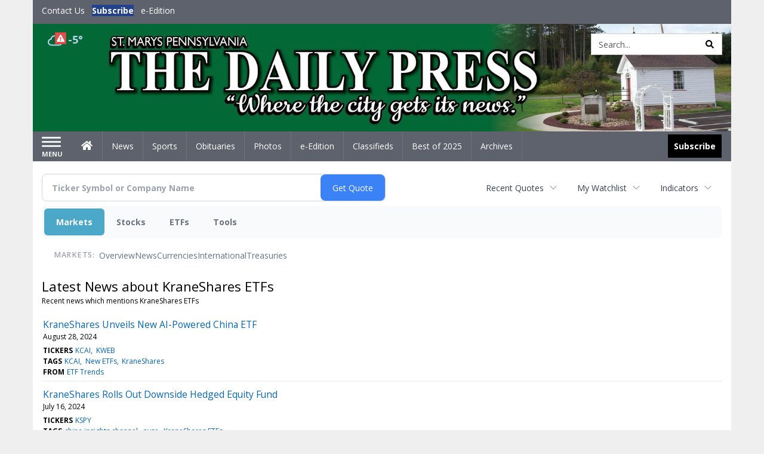

--- FILE ---
content_type: text/html; charset=UTF-8
request_url: https://business.smdailypress.com/smdailypress/news/category?Category=KraneShares+ETFs
body_size: 109887
content:
<!doctype html>




        <html lang="en">
        <head><base href="https://smdailypress.com" />
<link href="https://www.google.com" rel="preconnect" />
<link href="https://www.gstatic.com" rel="preconnect" crossorigin="anonymous" />
<meta name="tncms-access-version" content="" />
<meta name="keywords" content="community, user, forum" />

<meta name="author" content="The Daily Press" />
<meta name="viewport" content="width=device-width, initial-scale=1.0, maximum-scale=1, user-scalable=0, shrink-to-fit=no" />
<meta name="apple-mobile-web-app-capable" content="yes" />
<meta name="apple-mobile-web-app-status-bar-style" content="black-translucent" />
<meta name="old_googlebot" content="noarchive" />
<meta name="old_robots" content="noindex, nofollow" />
<meta property="og:type" content="website" />
<meta property="og:url" content="https://www.smdailypress.com/users/login/" />
<meta property="og:title" content="User" />
<meta property="og:site_name" content="The Daily Press" />
<meta property="og:section" content="Home" />
<link rel="stylesheet preload" as="style" href="https://bloximages.newyork1.vip.townnews.com/smdailypress.com/shared-content/art/tncms/templates/libraries/flex/components/bootstrap/resources/styles/bootstrap.min.87df60d54091cf1e8f8173c2e568260c.css"/>
<link rel="stylesheet preload" as="style" href="https://bloximages.newyork1.vip.townnews.com/smdailypress.com/shared-content/art/tncms/templates/libraries/flex/components/template/resources/styles/layout.5efa00a146835b5b9c033d7039fbe8c5.css"/>
<link rel="stylesheet preload" as="style" href="https://bloximages.newyork1.vip.townnews.com/smdailypress.com/shared-content/art/tncms/templates/libraries/flex/components/themes/resources/styles/theme-basic.7fe92e6efd905ab9f8cd307568b298f3.css"/>
<link rel="stylesheet" href="https://fonts.googleapis.com/css?family=Droid+Serif:300,400,600,700|Open+Sans:400,700,600&amp;display=swap"/>
<link rel="stylesheet" href="https://bloximages.newyork1.vip.townnews.com/smdailypress.com/shared-content/art/tncms/templates/libraries/flex/components/user/resources/styles/user.6e5369273889245b9f9628dec1b64228.css"/>
<style>/*<![CDATA[*/ .grecaptcha-badge { visibility: hidden; } #user-controls-993903 .user-controls .dropdown-menu > li > a { padding: 5px 20px; } #user-controls-993903 .tn-user-screenname, #user-controls-993903 .large-user-controls .user-welcome { padding: 0 5px; max-width: 75px; text-overflow: ellipsis; white-space: nowrap; overflow: hidden; } #user-controls-993903 .large-user-controls .user-welcome { padding:0; max-width: 100%; font-weight: bold; } #user-controls-993903 .dropdown-signup { font-size: 12px; } #user-controls-993903 .large-user-controls .tn-user-screenname { padding: 0; } #user-controls-993903 .large-user-avatar { margin-right: 10px; } #user-controls-993903 .large-user-controls { font-size: 12px; } #user-controls-993903 .logout-btn { cursor: pointer; } #user-controls-993903 .login-btn { color: #fff!important; } #user-controls-993902 .user-controls .dropdown-menu > li > a { padding: 5px 20px; } #user-controls-993902 .tn-user-screenname, #user-controls-993902 .large-user-controls .user-welcome { padding: 0 5px; max-width: 75px; text-overflow: ellipsis; white-space: nowrap; overflow: hidden; } #user-controls-993902 .large-user-controls .user-welcome { padding:0; max-width: 100%; font-weight: bold; } #user-controls-993902 .dropdown-signup { font-size: 12px; } #user-controls-993902 .large-user-controls .tn-user-screenname { padding: 0; } #user-controls-993902 .large-user-avatar { margin-right: 10px; } #user-controls-993902 .large-user-controls { font-size: 12px; } #user-controls-993902 .logout-btn { cursor: pointer; } #user-controls-993902 .login-btn { color: #fff!important; } #weather-993904 .list-unstyled { margin: 0; } #weather-993904 span { display: block; } #weather-993904 .forecast-link a { padding: 8px; margin-top: -10px; } #weather-993904 .icon { position: relative; } #weather-993904 .icon .tnt-svg { position: relative; font-size: 26px; margin-bottom: -6px; margin-right: 8px; margin-top: -8px; } #weather-993904 .temp { font-size: 18px; line-height: 20px; font-weight: bold; } #weather-993904 .cond { opacity: 0.7; } #weather-993904 .current-conditions { float: left; height: 24px; } #weather-993904 .dropdown-toggle { color: #b9d3ed; display: block; } #weather-993904 .weather-alert-btn { right: 0; position: absolute; margin-right: 3px; margin-top: -2px; padding: 0 2px; z-index: 1; } #weather-993904 .weather-alert-btn .tnt-svg { font-size: 12px; margin: 0; } #site-top-nav #weather-993904 .icon { margin-top: 4px; } #site-top-nav #weather-993904 .temp { line-height: 36px; } #weather-993904 .current-conditions { height: 36px; padding: 0 10px; } #main-navigation #weather-993904 .current-conditions { padding-top: 11px; } #weather-993904 .city-title { padding-top: 5px; } #weather-993904 .weather-expanded { padding: 0 15px; width: 300px; font-weight: normal; } #weather-993904 .weather-expanded h5 { border-top: 1px solid rgba(0,0,0,.05); padding-top: 10px; } #weather-993904 .weather-expanded small { opacity: 0.5; } #weather-993904 .zip-update-form { width: 140px; margin-top: -54px; background-color: #eee; padding: 5px; position: absolute; display: none; right: 0; } #weather-993904 .zip-update { width: 75px; } #weather-993904 .zip-update-link { color: #999; font-size: 18px; text-decoration: none; } #weather-993904 .zip-update-link:hover { color: #777; } #tncms-block-993869 .tnt-prop-img { max-width: 3671px; } #site-logo-993869 { color: #666; } #block-993898 .search-spinner { position: absolute; } #block-993898 .input-group-btn:last-child > .btn, .input-group-btn:last-child > .btn-group { margin-left: 0; } #site-search-993898 { margin-bottom: 0; } #site-search-993898 .site-search-form { padding: 0; } #site-search-993898 #site-search-993898-btn { outline: none; } #site-search-993898 #site-search-993898-term { border: 0; box-shadow: none; } #site-search-993898 .site-search-form { box-shadow: none; } #tncms-block-993895 .tnt-prop-img { max-width: 750px; } #site-logo-993895 { color: #666; } .follow-links-993901 li { margin-right: 1px; padding: 0; } .follow-links-993901 li a, .follow-links-993901 li a:focus, .follow-links-993901 li a:active { ; height: 36px; width: 36px; font-size: 26px; color: #fff!important; border-radius: 0; padding:0; box-shadow: none; } .follow-links-993901 li a:hover { text-decoration: none; } .follow-links-993901 li a.fb,.follow-links-993901 li a.fb:hover { color: #fff; background-color: #3A59A5; } /*]]>*/</style>
<script type="text/javascript">/*<![CDATA[*/ (function(){var tnsrc=window.location.hash.match(/[&#]tncms-source=([^&]+)/);var dl = window.dataLayer = window.dataLayer || [];dl.push({"townnews":{"product":{"software":"BLOX","version":"1.90.4"},"crm":{"group_id":370}},"tncms":{"google":{"ga4":"G-0M3XPGZP0K","ua":"UA-6352221-8"},"template":{"version":"3.155.0"},"page":{"grid":null,"style":"default","path":"\/users","app":"user","theme":"flex","skin":"flex-user","http_status":200},"system":{"render_time":192},"client":{"is_bot":"no","is_gdpr":"no"}}});if (tnsrc && tnsrc[1]) {dl.push({'tncms.campaign.internal_source': tnsrc[1]});}window.addEventListener("DOMContentLoaded", function(oEvent) {var oTest = document.createElement('div');oTest.innerHTML = '&nbsp;';oTest.className = 'adsbox';document.body.appendChild(oTest);var nTimeoutID = window.setTimeout(function() {if (oTest.offsetHeight === 0) {dl.push({'event': 'tncms.ad.blocked'});}document.body.removeChild(oTest);window.clearTimeout(nTimeoutID);}, 100);});var nWidth=Math.max(document.documentElement.clientWidth, window.innerWidth || 0),aBPs=[[300,"Extra small: Most smartphones."],[768,"Small: Tablet devices."],[992,"Medium: Laptops & landscape tablets."],[1200,"Large: Desktop computers."]],i,c,aThisBP,aBP;for(i=0,c=aBPs.length;i<c;i++){aThisBP=aBPs[i];if(aBP===undefined||aThisBP[0]<=nWidth){aBP=aThisBP;}}if(aBP!==undefined){dl.push({'tncms.client.breakpoint':aBP[1]});}(function(w,d,s,l,i){w[l]=w[l]||[];w[l].push({'gtm.start':new Date().getTime(),event:'gtm.js'});var f=d.getElementsByTagName(s)[0],j=d.createElement(s),dl=l!='dataLayer'?'&l='+l:'';j.async=true;j.src='https://www.googletagmanager.com/gtm.js?id='+i+dl;f.parentNode.insertBefore(j,f);})(window,document,'script','dataLayer','GTM-PDQV3N');})(); /*]]>*/</script>
<script src="https://www.google.com/recaptcha/enterprise.js?render=6LdF3BEhAAAAAEQUmLciJe0QwaHESwQFc2vwCWqh"></script>
<script type="module" src="/shared-content/art/tncms/api/csrf.js"></script>
<script type="module" async="async" src="/shared-content/art/tncms/api/access.bc44532080f114b4be74.js"></script>
<script src="https://bloximages.newyork1.vip.townnews.com/smdailypress.com/shared-content/art/tncms/templates/libraries/flex/components/jquery/resources/scripts/jquery.min.d6d18fcf88750a16d256e72626e676a6.js"></script>
<script src="/shared-content/art/tncms/user/user.js"></script>
<script src="https://bloximages.newyork1.vip.townnews.com/smdailypress.com/shared-content/art/tncms/templates/libraries/flex/components/bootstrap/resources/scripts/bootstrap.min.d457560d3dfbf1d56a225eb99d7b0702.js"></script>
<script src="https://bloximages.newyork1.vip.townnews.com/smdailypress.com/shared-content/art/tncms/templates/libraries/flex/components/plugins/resources/scripts/common.08a61544f369cc43bf02e71b2d10d49f.js"></script>
<script src="https://bloximages.newyork1.vip.townnews.com/smdailypress.com/shared-content/art/tncms/templates/libraries/flex/components/template/resources/scripts/tnt.c7cd232a9076c196b2102839f349c060.js"></script>
<script src="https://bloximages.newyork1.vip.townnews.com/smdailypress.com/shared-content/art/tncms/templates/libraries/flex/components/template/resources/scripts/application.0758030105fdd3a70dff03f4da4530e2.js"></script>
<script version="10000" src="https://app.termly.io/resource-blocker/815098db-a99f-4e87-99b8-1744c235e47b?autoBlock=on"></script>
<script async="async" src="https://bloximages.newyork1.vip.townnews.com/smdailypress.com/shared-content/art/tncms/templates/libraries/flex/components/block/resources/scripts/user-controls.578df3df79d812af55ab13bae47f9857.js"></script>
<script src="https://bloximages.newyork1.vip.townnews.com/smdailypress.com/shared-content/art/tncms/templates/libraries/flex/components/template/resources/scripts/tnt.navigation.accessibility.7a9170240d21440159b9bd59db72933b.js"></script>
<script src="https://bloximages.newyork1.vip.townnews.com/smdailypress.com/shared-content/art/tncms/templates/libraries/flex/components/ads/resources/scripts/tnt.ads.adverts.66a3812a7b5c12fde8cd998fd691ad7d.js"></script>
<script src="/shared-content/art/tncms/tracking.js"></script>

            
            <title>User | smdailypress.com - Latest news about KraneShares ETFs - Stock Market</title>
            
    <style>body { background-color: #efefef; color: #333333; }a, a:hover, .pagination>li>a, .pagination>li>a:hover, .btn-link, .dropdown-menu>li>a, blockquote, blockquote p, .asset .asset-body blockquote p { color: #4175aa; } #main-body-container .container, #main-body-container .container_fluid, .well-main { background-color: #ffffff; } .tnt-content-width-container > * { max-width: 1140px; margin-left: auto; margin-right: auto; } #site-navbar-container, #main-navigation { background-color: #5e626c; } .fixed-nav #main-navigation { background-color: #5e626c !important; } #site-top-nav-container, #site-top-nav { background-color: #5e626c; } #site-footer-container, #site-footer { background-color: #22428d; color: #b9d3ed; } .navbar-default .navbar-nav>li>a, .navbar-default .navbar-nav>li>a:hover, .navbar-default .navbar-nav>li>a:focus, .navbar-default .navbar-nav>.open>a, .navbar-default .navbar-nav>.open>a:hover, .navbar-default .navbar-nav>.open>a:focus, .navbar-default .navbar-nav>li>button.nav-link, .navbar-default .navbar-nav>li>button.nav-link:hover, .navbar-default .navbar-nav>li>button.nav-link:focus, .navbar-default .navbar-nav>.open>button.nav-link, .navbar-default .navbar-nav>.open>button.nav-link:hover, .navbar-default .navbar-nav>.open>button.nav-link:focus{ color: #ffffff; } .navbar-toggle .icon-bar { background-color: #ffffff !important; } .navbar-toggle .sr-only-show { color: #ffffff !important; } #site-top-nav .list-inline>li>a { color: #ffffff; } .asset .asset-body p, .asset #asset-content p { color: #444; } #site-header { background-color: #5e626c; background-size: cover; background-position: 50% 0; }@media screen and (min-width: 992px) {#site-header { background-image: url(https://bloximages.newyork1.vip.townnews.com/smdailypress.com/content/tncms/custom/image/4ea8394c-9c20-11ed-ab9f-07cff292d9b4.jpg?resize=1200%2C185) }}@media screen and (min-width: 1200px) {#site-header { background-image: url(https://bloximages.newyork1.vip.townnews.com/smdailypress.com/content/tncms/custom/image/4ea8394c-9c20-11ed-ab9f-07cff292d9b4.jpg?resize=1700%2C262) }}/* remove full span bgs */ #site-navbar-container, #site-header-container, #site-top-nav-container { background-color: transparent !important; background-image: none !important; }/* full span block region */ #main-bottom-container.container-fullscreen-region.container-fluid { padding-left: 0px !important; padding-right: 0px !important; }@media (max-width: 991px){ .navbar-default .navbar-nav .open .dropdown-menu>li>a, .navbar-default .navbar-nav .open .dropdown-menu>li>a:hover, .navbar-default .navbar-nav .open .dropdown-menu>li>a:focus { color: #ffffff; } }#site-top-nav .list-inline>li>a.btn:not(.btn-link) { color: #fff; }#site-copyright a, #site-footer a { color: #b9d3ed; }.search-redesign .top-breakout > .row { max-width: 1200px; }.nav-tabs>li.active>a, .nav-tabs>li.active>a:hover, .nav-tabs>li.active>a:focus { border-top-color: #b9d3ed; }#site-header{ border-bottom: 3px solid #b9d3ed; }#site-footer-container{ border-top: 3px solid #b9d3ed; } .tnt-bg-accent { background-color: #b9d3ed; } a .tnt-caret-down { color: #b9d3ed; } .block-title .block-title-inner { border-color: #b9d3ed; } a.thumbnail:hover, a.thumbnail:focus, a.thumbnail.active { border-color: #b9d3ed; } .form-control:focus { border-bottom-color: #b9d3ed; } /* CSS has moved to Site templates/Global skins/flexsystem/resources/site.css.inc.utl */ </style> <!-- site.css.inc.utl has been included. --> <!-- NOTE: anything in an include file, outside of UTL tags , will be output on the page --> <style> /* Place site-wide CSS here */ body {font-family:'Open Sans', sans-serif;} #topbar-col-one-nav_menu .nav-link.tnt-section-subscribe .nav-label {background:#22428d!important;} #topbar-col-one-nav_menu .nav-link.tnt-section-subscribe .nav-label:hover {background:#22428d;color:#ffffff!important;} .header-search .btn.btn-link {color: #000000;} #site-top-nav-container li a.nav-link.tnt-section-subscribe { font-weight: bold; } #site-top-nav .list-inline.nav-list {margin-left: 10px;} .logo-click-area .img-responsive {max-width: 900px;opacity: 0;} #site-header {height: 180px;border-bottom: none;} .header-search {padding-left: 42px;} .header-search .btn.btn-link {color: #000000;} .navbar-brand {height:70px;} #main-navigation .navbar-brand img.img-responsive{max-height:47px;} #main-navigation .navbar-brand{width:215px;padding-left:0;padding-right:0;margin-top:5px;} #navbar-collapse{margin-top:0px;} .navbar-header .hamburger-desktop{margin-top:12px !important;} @media (max-width: 480px) {.navbar-brand img {margin-top: -3px;max-height: 25px;}#main-navigation .navbar-brand{margin-top:0px;}} .navbar-header .hamburger-desktop {margin-top: 0px!important;} .offcanvas-drawer-left {background:#f7f7f7 !important;} #site-navbar-container.affix #main-navigation #navbar-collapse { padding-right: 0; padding-left: 0; box-shadow: rgba(0, 0, 0, 0.25) 0px 10px 6px -6px; border-bottom: 3px solid #163171; } .navbar-default .navbar-nav > li > a {font-weight:normal;} .navbar-default .navbar-nav > li > a:hover,.navbar-default .navbar-nav > li > a:focus,#site-top-nav-container .nav > li > a:hover,#site-top-nav-container .nav > li > a:focus{background-color: #fff;color:#000000;} .navbar-default .navbar-nav > .open > a,.navbar-default .navbar-nav > .open > a:hover,.navbar-default .navbar-nav > .open > a:focus{background-color: #ffffff!important;color: #000000!important;} #main-navigation .dropdown-menu {background-color: #fff;} #main-navigation .dropdown-menu > li > a:hover, #main-navigation .dropdown-menu > li > a:focus {background-color: #163171;color: #fff;text-decoration: none;} #main-nav-right-nav_menu .nav-link.tnt-section-subscribe .nav-label { background: #000000; padding: 10px; font-weight: 700; color: #ffffff!important; } .nav-link.tnt-section-subscribe:hover {background: #163171!important;} #main-nav-right-nav_menu .nav-link.tnt-section-subscribe .nav-label:hover { background: #ffffff; color: #000000!important; } .block-title h1, .block-title h2, .block-title h3, .block-title h4, .block-title h5, .block-title h6 { font-family: 'Droid Serif', serif; color:#000000; } .card-headline a {font-family: 'Droid Serif', serif;} .card-headline a:hover {color: #163171!important;} .light-hover .card-headline a:hover {color: #cccccc!important;} .btn-primary { color: #fff; background-color: #22428d; border-color: #22428d; } .list-inline.block-links.pos-bottom { border-top: none!important; border-bottom: none!important; margin: 0 auto; text-align: center; } .block-links.pos-bottom a { background: #000; border-radius: 0px; color: #ffffff; padding: 6px; font-weight:bold; } .block-links.pos-bottom a:hover {background: #22428d;color: #ffffff;} #subscription-modal .panel-title a:hover {color:#ffffff !important;} .follow-links-993901 li a.fb {background-color: #172A57;} #site-footer a:hover {color:#ffffff;} #site-footer-container {border-top: none !important;} .offcanvas-drawer a {color: #fff;} .offcanvas-drawer .navbar-nav .panel-title a, .offcanvas-drawer .navbar-nav li a { color:#163171; text-shadow: none!important; } .offcanvas-drawer .navbar-nav a.expand-children.collapsed { color: #163171; } .offcanvas-drawer .nav-link.tnt-section-subscribe:hover {color:#ffffff;} .tn-user-screenname.pull-left {color: #b9d3ed;} .list-group-item.active {background-color: #163171;border-color: #ffffff;} .staticpage-default h3, .staticpage-default h1 {color: #22428d;} .staticpage-default a {color: #22428d;} .hide-duration th:nth-child(3) {display: none;} .hide-duration td.service-rate-cell-duration {display: none;} .adowl-parent-categories .adowl-parent-category a {color: #22428d;} .package-title a {color: #22428d;} .adowl-steps a {color: #22428d;} .adowl-form-submit input {background-color: #22428d;border: none;} .adowl-form-submit input:hover {background-color: #012373;} .adowl-parent-categories .adowl-parent-category a.active, .adowl-package.active .panel-heading {background-color: #22428d;} .adowl-parent-categories .adowl-parent-category a.active, .adowl-package.active .panel-heading {color: #ffffff!important;background: #22428d!important;} .adowl-parent-categories .adowl-child-catgories .child-category.active, .adowl-parent-categories .adowl-child-catgories .child-category.active:focus, .adowl-parent-categories .adowl-child-catgories .child-category.active:hover {color: #ffffff !important;background: #22428d !important;} .panel-title:hover {color: #efefef;} </style>
    
        <link rel="dns-prefetch preconnect" href="//www.google.com">
    
        <link rel="dns-prefetch preconnect" href="//adservice.google.com">
    
        <link rel="dns-prefetch preconnect" href="//securepubads.g.doubleclick.net">
    
        <link rel="dns-prefetch preconnect" href="//stats.g.doubleclick.net">
    
        <link rel="dns-prefetch preconnect" href="//tpc.googlesyndication.com">
    
        <link rel="dns-prefetch preconnect" href="//pagead2.googlesyndication.com">
    
        <link rel="dns-prefetch preconnect" href="//cdn.taboola.com">
    
        <link rel="dns-prefetch preconnect" href="//www.googletagmanager.com">
    
        <link rel="dns-prefetch preconnect" href="//www.google-analytics.com">
    
        <link rel="dns-prefetch preconnect" href="//bcp.crwdcntrl.net">
    
        <link rel="dns-prefetch preconnect" href="//tags.crwdcntrl.net">
    <link rel="alternate" type="application/rss+xml" title="User | smdailypress.com" href="http://www.smdailypress.com/search/?f=rss&amp;t=article&amp;c=users&amp;l=50&amp;s=start_time&amp;sd=desc" />
    <link rel="old_canonical" href="https://www.smdailypress.com/users/login/" />
    
            <script defer src="https://bloximages.newyork1.vip.townnews.com/smdailypress.com/shared-content/art/tncms/templates/libraries/flex/components/plugins/resources/scripts/fontawesome.2d2bffd5ae1ad5a87314065b9bf6fb87.js"></script>
                
<script language="javascript" type="text/javascript">
$(document).ready(function() {       
      $('#site-search-993898-btn ').html('<i class="fas tnt-search" aria-hidden="true"></i>');
        

}); 
</script>

<!--NATIVO SCRIPT(all pages) - added 10/28/2020-->
<script type="text/javascript" src="//s.ntv.io/serve/load.js" async></script>
 
<!--NATIVO SCRIPT(only landing page)-->

<!--/NATIVO SCRIPTS-->



        
<meta name="description" content="Latest news about KraneShares ETFs">
<meta name="robots" content="max-image-preview:large"><link rel="preconnect" href="https://fonts.googleapis.com">
<meta name="twitter:card" content="summary_large_image">
<meta name="twitter:title" content="Latest news about KraneShares ETFs - Stock Market">
<meta name="twitter:description" content="Latest news about KraneShares ETFs">
<meta name="twitter:image" content=""></head>
        <body class="fixed-scroll-nav app-user grid-  section-users" data-path="/users" >
	<script type='text/javascript' src='/shared-content/art/stats/common/tracker.js'></script>
	<script type='text/javascript'>
	<!--
	if (typeof(TNStats_Tracker) !== 'undefined' && typeof(TNTracker) === 'undefined') { TNTracker = new TNStats_Tracker('www.smdailypress.com'); TNTracker.trackPageView(); }
	// -->
	</script>
	<noscript><iframe src="https://www.googletagmanager.com/ns.html?id=GTM-PDQV3N&amp;townnews.product.software=BLOX&amp;townnews.product.version=1.90.4&amp;townnews.crm.group_id=370&amp;tncms.google.ga4=G-0M3XPGZP0K&amp;tncms.google.ua=UA-6352221-8&amp;tncms.template.version=3.155.0&amp;tncms.page.style=default&amp;tncms.page.path=%2Fusers&amp;tncms.page.app=user&amp;tncms.page.theme=flex&amp;tncms.page.skin=flex-user&amp;tncms.page.http_status=200&amp;tncms.system.render_time=192&amp;tncms.client.is_bot=no&amp;tncms.client.is_gdpr=no&amp;tncms.client.noscript=yes" height="0" width="0" style="display:none;visibility:hidden"></iframe></noscript>
        <a href="#main-page-container" class="sr-only" onclick="document.getElementById('main-page-container').scrollIntoView(); return false">Skip to main content</a>
        
        
        
        <script>
            $(function(){
                var bloxServiceIDs = [];
                var bloxUserServiceIds = [];
                var dataLayer = window.dataLayer || [];

                
                bloxServiceIDs.push();
                

                if (__tnt.user.services){
                    var bloxUserServiceIDs = __tnt.user.services.replace('%2C',',').split(',');
                }

                // GTM tncms.subscription.paid_access_service_ids
                if(bloxServiceIDs){
                    dataLayer.push({'tncms':{'subscription':{'access_service_ids':bloxServiceIDs.toString()}}});
                }

                // GTM tncms.subscrption.user_service_ids
                if(bloxUserServiceIDs){
                    dataLayer.push({'tncms':{'subscription':{'user_service_ids':bloxUserServiceIDs.toString()}}});
                }
            });
        </script>
        
        <div id="site-container">
    
        
            <aside class="hidden-print offcanvas-drawer offcanvas-drawer-left" aria-label="Left Main Menu" aria-expanded="false" tabindex="-1" >
                <div id="tncms-region-mobile-nav-top-left-region" class="tncms-region "><div id="tncms-block-993903" class="tncms-block hidden-md hidden-lg"><div id="user-controls-993903" class="user-controls show-onload clearfix default"><div class="not-logged-in">
        <ul class="list-inline"><li>
                    <a href="https://www.smdailypress.com/users/signup/?referer_url=/" class="btn btn-link btn-sm user-control-link" rel="nofollow">
                        Sign Up
                    </a>
                </li><li>
                    <a href="https://www.smdailypress.com/users/login/?referer_url=/" class="btn btn-primary btn-sm login-btn user-control-link" rel="nofollow">
                        Log In
                    </a></li>
        </ul>
    </div>

    <div class="logged-in">
        
        
            <div class="hide show-offcanvas">
                <ul class="list-inline">
                    <li>
                        <a href="https://www.smdailypress.com/users/admin/" class="btn btn-primary btn-sm login-btn user-control-link" rel="nofollow">
                            Dashboard
                        </a>
                    </li>
                    <li>
                        <a class="btn btn-link btn-sm user-control-link" onclick="document.getElementById('user-logout-form-993903').submit(); return false;" rel="nofollow">
                            Logout
                        </a>
                    </li>
                </ul>
            </div>
        
        <ul class="hide-offcanvas list-inline">
            <li class="dropdown pull-right">
                
                <div class="dropdown-toggle btn btn-link btn-sm user-dropdown" data-toggle="dropdown" data-hover="dropdown" data-hover-delay="250"><div class="tn-user-avatar pull-left"><!-- user avatar --></div><span class="tn-user-screenname pull-left"></span><b class="caret user-control-link"></b>
                </div>
                <ul class="dropdown-menu dropdown-menu-right" role="menu">
                    <li role="presentation" class="dropdown-header">My Account</li>
                    <li role="menuitem"><a href="https://www.smdailypress.com/users/admin/" rel="nofollow"><i class="fas tnt-tachometer-alt tnt-fw"></i> Dashboard</a></li>
                    <li role="menuitem"><a class="tn-user-profile-url" href="" data-app="https://www.smdailypress.com/users/"><i class="fas tnt-user tnt-fw"></i> Profile</a></li>
                    <li role="menuitem"><a href="https://www.smdailypress.com/users/admin/list/" rel="nofollow"><i class="fas tnt-bookmark tnt-fw"></i> Saved items</a></li>
                    <li role="separator" class="divider"></li>
                    <li role="menuitem">
                        <a class="logout-btn" onclick="document.getElementById('user-logout-form-993903').submit(); return false;" rel="nofollow">
                        <i class="fas tnt-sign-out-alt tnt-fw"></i> Logout
                        </a>
                    </li>
                </ul>
            </li>
        </ul>
    </div>
</div>

<form method="post" action="https://www.smdailypress.com/users/logout/" id="user-logout-form-993903"><input type="hidden" name="referer_url" value="https://www.smdailypress.com/users/admin/"><input type="submit" name="logout" value="Logout" class="hide">
</form></div></div>
                <div id="tncms-region-nav-mobile-nav-left" class="tncms-region-nav"><div id="mobile-nav-left_menu" class="panel-group nav navbar-nav" role="tablist" aria-hidden="true"><div class="panel panel-default">
                    <div class="panel-heading" role="tab">
                        <div class="panel-title"><span tabindex="-1" aria-hidden="true" data-toggle="collapse" class="expand-children collapsed pull-right" aria-expanded="false" aria-controls="mobile-nav-left_menu-child-1" data-target="#mobile-nav-left_menu-child-1">
                                    <i class="fas tnt-chevron-down"></i>
                                </span><a tabindex="-1" aria-hidden="true" href="/"  class="nav-link tnt-section-home ">Home</a>
                        </div>
                    </div><ul id="mobile-nav-left_menu-child-1" class="collapse nav navbar-nav"><li>
                                    <a tabindex="-1" aria-hidden="true" href="/site/contact.html"  class="nav-link tnt-section-contact-us">Contact Us</a>
                                </li><li>
                                    <a tabindex="-1" aria-hidden="true" href="/site/forms/subscription_services"  class="nav-link tnt-section-subscription-services">Subscription Services</a>
                                </li><li>
                                    <a tabindex="-1" aria-hidden="true" href="https://new.evvnt.com/?with_navbar&amp;force_snap_sell&amp;partner=STMARYSDAILYPRESS&amp;publisher_url:smdailypress.com#/quick"  target="_blank" rel="noopener" class="nav-link tnt-section-promote-your-event">Promote Your Event</a>
                                </li><li>
                                    <a tabindex="-1" aria-hidden="true"   class="nav-link tnt-section-e-edition">e-Edition</a>
                                </li></ul></div><div class="panel panel-default">
                    <div class="panel-heading" role="tab">
                        <div class="panel-title"><a tabindex="-1" aria-hidden="true" href="/news"  class="nav-link tnt-section-news ">News</a>
                        </div>
                    </div></div><div class="panel panel-default">
                    <div class="panel-heading" role="tab">
                        <div class="panel-title"><a tabindex="-1" aria-hidden="true" href="/sports"  class="nav-link tnt-section-sports ">Sports</a>
                        </div>
                    </div></div><div class="panel panel-default">
                    <div class="panel-heading" role="tab">
                        <div class="panel-title"><a tabindex="-1" aria-hidden="true" href="https://www.legacy.com/obituaries/smdailypress/"  target="_blank" rel="noopener" class="nav-link tnt-section-obituaries ">Obituaries</a>
                        </div>
                    </div></div><div class="panel panel-default">
                    <div class="panel-heading" role="tab">
                        <div class="panel-title"><a tabindex="-1" aria-hidden="true" href="/multimedia/photo_galleries/"  class="nav-link tnt-section-photos ">Photos</a>
                        </div>
                    </div></div><div class="panel panel-default">
                    <div class="panel-heading" role="tab">
                        <div class="panel-title"><a tabindex="-1" aria-hidden="true" href="https://thedailypress.pressreader.com/the-daily-press"  target="_blank" rel="noopener" class="nav-link tnt-section-e-edition ">e-Edition</a>
                        </div>
                    </div></div><div class="panel panel-default">
                    <div class="panel-heading" role="tab">
                        <div class="panel-title"><span tabindex="-1" aria-hidden="true" data-toggle="collapse" class="expand-children collapsed pull-right" aria-expanded="false" aria-controls="mobile-nav-left_menu-child-7" data-target="#mobile-nav-left_menu-child-7">
                                    <i class="fas tnt-chevron-down"></i>
                                </span><a tabindex="-1" aria-hidden="true" href="/classifieds"  class="nav-link tnt-section-classifieds ">Classifieds</a>
                        </div>
                    </div><ul id="mobile-nav-left_menu-child-7" class="collapse nav navbar-nav"><li>
                                    <a tabindex="-1" aria-hidden="true" href="/place_an_ad/"  class="nav-link tnt-section-place-an-ad">Place an Ad</a>
                                </li></ul></div><div class="panel panel-default">
                    <div class="panel-heading" role="tab">
                        <div class="panel-title"><a tabindex="-1" aria-hidden="true" href="/bestof2025/"  class="nav-link tnt-section-best-of-2025 ">Best of 2025</a>
                        </div>
                    </div></div><div class="panel panel-default">
                    <div class="panel-heading" role="tab">
                        <div class="panel-title"><a tabindex="-1" aria-hidden="true" href="https://smdailypress.newsbank.com"  target="_blank" rel="noopener" class="nav-link tnt-section-archives ">Archives</a>
                        </div>
                    </div></div></div></div>
                
                <div id="tncms-region-nav-mobile-nav-left-below" class="tncms-region-nav"><div id="mobile-nav-left-below_menu" class="panel-group nav navbar-nav" role="tablist" aria-hidden="true"><div class="panel panel-default">
                    <div class="panel-heading" role="tab">
                        <div class="panel-title"><a tabindex="-1" aria-hidden="true" href="/site/forms/subscription_services"  class="nav-link tnt-section-subscribe ">Subscribe</a>
                        </div>
                    </div></div></div></div>
                <div id="tncms-region-mobile-nav-bottom-left-region" class="tncms-region "></div>
            </aside>
        
        

        <div class="offcanvas-inner">
            <div class="offcanvas-close-btn"></div>
    
    
    
    
    <div id="tncms-region-global-skyline" class="tncms-region "></div>
    

    
        <div id="site-top-nav-container" class="hidden-sm hidden-xs hidden-print">
            <header id="site-top-nav" class="container">
                <div class="row">
                    <div id="topbar-col-one" class="col-md-6 col-sm-6"><div id="tncms-region-topbar-col-one" class="tncms-region "></div><div id="tncms-region-nav-topbar-col-one-nav" class="tncms-region-nav"><ul id="topbar-col-one-nav_menu" class="list-inline nav-list"><li>
                <a class="nav-link    tnt-section-contact-us"  href="/site/contact.html"  tabindex="0" >
                    <span class="nav-label ">Contact Us</span>
                </a></li><li>
                <a class="nav-link    tnt-section-subscribe"  href="/site/forms/subscription_services"  tabindex="0" >
                    <span class="nav-label ">Subscribe</span>
                </a></li><li>
                <a class="nav-link    tnt-section-e-edition"  href="https://thedailypress.pressreader.com/the-daily-press"  target="_blank" rel="noopener" tabindex="0" >
                    <span class="nav-label ">e-Edition</span>
                </a></li></ul></div></div>
    <div id="topbar-col-two" class="col-md-6 col-sm-6"><div id="tncms-region-topbar-col-two" class="tncms-region "><div id="tncms-block-993902" class="tncms-block"><div id="user-controls-993902" class="user-controls show-onload clearfix pull-right"><div class="not-logged-in">
        <ul class="list-inline"><li>
                    <a href="https://www.smdailypress.com/users/signup/?referer_url=/" class="btn btn-link btn-sm user-control-link" rel="nofollow">
                        Sign Up
                    </a>
                </li><li>
                    <a href="https://www.smdailypress.com/users/login/?referer_url=/" class="btn btn-primary btn-sm login-btn user-control-link" rel="nofollow">
                        Log In
                    </a></li>
        </ul>
    </div>

    <div class="logged-in">
        
        
            <div class="hide show-offcanvas">
                <ul class="list-inline">
                    <li>
                        <a href="https://www.smdailypress.com/users/admin/" class="btn btn-primary btn-sm login-btn user-control-link" rel="nofollow">
                            Dashboard
                        </a>
                    </li>
                    <li>
                        <a class="btn btn-link btn-sm user-control-link" onclick="document.getElementById('user-logout-form-993902').submit(); return false;" rel="nofollow">
                            Logout
                        </a>
                    </li>
                </ul>
            </div>
        
        <ul class="hide-offcanvas list-inline">
            <li class="dropdown pull-right">
                
                <div class="dropdown-toggle btn btn-link btn-sm user-dropdown" data-toggle="dropdown" data-hover="dropdown" data-hover-delay="250"><div class="tn-user-avatar pull-left"><!-- user avatar --></div><span class="tn-user-screenname pull-left"></span><b class="caret user-control-link"></b>
                </div>
                <ul class="dropdown-menu dropdown-menu-right" role="menu">
                    <li role="presentation" class="dropdown-header">My Account</li>
                    <li role="menuitem"><a href="https://www.smdailypress.com/users/admin/" rel="nofollow"><i class="fas tnt-tachometer-alt tnt-fw"></i> Dashboard</a></li>
                    <li role="menuitem"><a class="tn-user-profile-url" href="" data-app="https://www.smdailypress.com/users/"><i class="fas tnt-user tnt-fw"></i> Profile</a></li>
                    <li role="menuitem"><a href="https://www.smdailypress.com/users/admin/list/" rel="nofollow"><i class="fas tnt-bookmark tnt-fw"></i> Saved items</a></li>
                    <li role="separator" class="divider"></li>
                    <li role="menuitem">
                        <a class="logout-btn" onclick="document.getElementById('user-logout-form-993902').submit(); return false;" rel="nofollow">
                        <i class="fas tnt-sign-out-alt tnt-fw"></i> Logout
                        </a>
                    </li>
                </ul>
            </li>
        </ul>
    </div>
</div>

<form method="post" action="https://www.smdailypress.com/users/logout/" id="user-logout-form-993902"><input type="hidden" name="referer_url" value="https://www.smdailypress.com/users/admin/"><input type="submit" name="logout" value="Logout" class="hide">
</form></div></div></div>
                </div>
            </header>
        </div>
    

    
        <div id="site-header-container" class="hidden-sm hidden-xs hidden-print">
            <header id="site-header" class="container" role="banner">
                
                <div class="row">
                    <div id="masthead-full-top" class="col-lg-12"><div id="tncms-region-masthead-full-top" class="tncms-region "></div></div>
                </div>
                <div class="row">
                    
                    <div id="masthead-col-one" class="col-md-3 col-sm-3"><div id="tncms-region-masthead-col-one" class="tncms-region "><div id="tncms-block-993904" class="tncms-block"><div id="weather-993904" class="weather-current size-small pull-left">
    <ul class="list-unstyled">
        <li class="current-conditions dropdown">
            <a href="/weather/?weather_zip=15857" class="dropdown-toggle" data-toggle="dropdown" data-hover="dropdown" data-hover-delay="250" aria-label="Weather">
                <span class="icon pull-left">
                    
                        <span class="pull-left btn btn-xs btn-danger weather-alert-btn" data-toggle="tooltip" data-placement="right" title="Weather Alert"><i class="fas tnt-exclamation-triangle"></i></span>
                    
                    <span class="fas tnt-wi-night-cloudy"></span>
                </span>
                <span class="pull-left temp-desc small">
                    <span class="temp">-5&deg;</span>
                    
                </span>
                <span class="clearfix"></span>
            </a>
            
                <ul class="dropdown-menu" role="menu">
                    <li role="presentation">
                        <div class="weather-expanded">
                            <form action="/weather/" class="zip-update-form form-inline" method="get">
                                <input type="text" class="zip-update form-control" name="weather_zip" title="Weather Zip Code" value="15857">
                                <input class="btn btn-primary" type="submit" value="GO">
                            </form>

                            <a id="weather_zip_toggle_993904" class="pull-right zip-update-link" aria-label="weather_zip_toggle"><span class="fas tnt-cog"></span></a><h4 class="city-title"><i class="fas tnt-map-marker-alt"></i>
                                
                                    Saint Marys, PA
                                
                                <small>(15857)</small>
                            </h4><h5>Today</h5>
                                <p>Mostly cloudy. High 11F. Winds WNW at 10 to 15 mph..
                                </p>
                                <h5>Tonight</h5>
                                <p>Bitterly cold. Mostly cloudy skies. Low -4F. Winds light and variable.</p>
                                <p class="text-center"><small><i class="fas tnt-info-circle"></i> Updated: January 30, 2026 @ 7:10 am</small></p></div>
                    </li>
                    <li role="separator" class="divider"></li>
                    <li role="menuitem" class="forecast-link text-center">
                        <a href="/weather/?weather_zip=15857"><i class="fas tnt-caret-right"></i> Full Forecast</a>
                    </li>
                </ul>
            
        </li>
    </ul>
</div>

    <div class="clearfix"></div>
</div></div></div>
    <div id="masthead-col-two" class="col-md-6 col-sm-6">
        <div id="tncms-region-masthead-col-two" class="tncms-region "><div id="tncms-block-993869" class="tncms-block logo-click-area"><div id="site-logo-993869" class="site-logo-container text-left" ><div class="logo-middle">
            <a  href="/" aria-label="Home page"><img 
            
            src="https://bloximages.newyork1.vip.townnews.com/smdailypress.com/content/tncms/custom/image/c1d2245c-98ea-11ed-9382-ab907311694f.jpg?resize=200%2C31" 
            srcset="https://bloximages.newyork1.vip.townnews.com/smdailypress.com/content/tncms/custom/image/c1d2245c-98ea-11ed-9382-ab907311694f.jpg?resize=150%2C23 150w, https://bloximages.newyork1.vip.townnews.com/smdailypress.com/content/tncms/custom/image/c1d2245c-98ea-11ed-9382-ab907311694f.jpg?resize=200%2C31 200w, https://bloximages.newyork1.vip.townnews.com/smdailypress.com/content/tncms/custom/image/c1d2245c-98ea-11ed-9382-ab907311694f.jpg?resize=225%2C35 225w, https://bloximages.newyork1.vip.townnews.com/smdailypress.com/content/tncms/custom/image/c1d2245c-98ea-11ed-9382-ab907311694f.jpg?resize=300%2C46 300w, https://bloximages.newyork1.vip.townnews.com/smdailypress.com/content/tncms/custom/image/c1d2245c-98ea-11ed-9382-ab907311694f.jpg?resize=400%2C62 400w, https://bloximages.newyork1.vip.townnews.com/smdailypress.com/content/tncms/custom/image/c1d2245c-98ea-11ed-9382-ab907311694f.jpg?resize=540%2C83 540w, https://bloximages.newyork1.vip.townnews.com/smdailypress.com/content/tncms/custom/image/c1d2245c-98ea-11ed-9382-ab907311694f.jpg?resize=640%2C99 640w, https://bloximages.newyork1.vip.townnews.com/smdailypress.com/content/tncms/custom/image/c1d2245c-98ea-11ed-9382-ab907311694f.jpg?resize=750%2C115 750w, https://bloximages.newyork1.vip.townnews.com/smdailypress.com/content/tncms/custom/image/c1d2245c-98ea-11ed-9382-ab907311694f.jpg?resize=990%2C152 990w, https://bloximages.newyork1.vip.townnews.com/smdailypress.com/content/tncms/custom/image/c1d2245c-98ea-11ed-9382-ab907311694f.jpg?resize=1035%2C159 1035w, https://bloximages.newyork1.vip.townnews.com/smdailypress.com/content/tncms/custom/image/c1d2245c-98ea-11ed-9382-ab907311694f.jpg?resize=1200%2C185 1200w, https://bloximages.newyork1.vip.townnews.com/smdailypress.com/content/tncms/custom/image/c1d2245c-98ea-11ed-9382-ab907311694f.jpg?resize=1333%2C205 1333w, https://bloximages.newyork1.vip.townnews.com/smdailypress.com/content/tncms/custom/image/c1d2245c-98ea-11ed-9382-ab907311694f.jpg?resize=1476%2C227 1476w, https://bloximages.newyork1.vip.townnews.com/smdailypress.com/content/tncms/custom/image/c1d2245c-98ea-11ed-9382-ab907311694f.jpg?resize=2008%2C309 2008w"
            sizes="(min-width: 1200px) 570px, calc(50vw - 30px)"
            
            class=" img-responsive lazyload tnt-prop-img"
            width="3671"
            height="565"
            alt="site-logo"
            ></a>
        </div></div></div></div>
    </div>
    <div id="masthead-col-three" class="col-md-3 col-sm-3"><div id="tncms-region-masthead-col-three" class="tncms-region "><div id="tncms-block-993898" class="tncms-block header-search"><section id="block-993898" class="block emphasis-h3   " >
    <div class="clearfix"></div>
    <div id="search-form-993898" class="search-form-container card clearfix text-center hidden-print ">
    <form id="site-search-993898" aria-label="Site search" action="/search/" method="GET" >
    <input type="hidden" name="l" value="25">
    
        
        <input type="hidden" name="sort" value="relevance">
    
    
    
    
    <input type="hidden" name="f" value="html">
    
        
        <input type="hidden" name="t" value="article,video,youtube,collection">
    
    <input type="hidden" name="app" value="editorial">
    <input type="hidden" name="nsa" value="eedition">
    <div id="site-search-form-993898" class="site-search-form input-group pull-right normal form-control">
        <label for="site-search-993898-term" class="sr-only">Site search</label>
        <input id="site-search-993898-term" name="q" title="Site search" type="text" placeholder="Search..." class="form-control" autocomplete="off">
        <input type="submit" class="hide" value="Search">
        <span class="input-group-btn">
            <button id="site-search-993898-btn" class="btn btn-link" aria-label="Submit Site Search" type="submit">
                
                <span id="site-search-button-993898" class="hidden-xs hidden-sm sr-only">Search</span>
            </button>
        </span>
    </div>
    <div class="clearfix"></div>
</form>
        
        
        <div class="clearfix"></div>
    </div>
    </section></div></div></div>
                </div>
                <div class="row">
                    <div id="masthead-full-bottom" class="col-lg-12"><div id="tncms-region-masthead-full-bottom" class="tncms-region "></div></div>
                </div>
                
            </header>
        </div>
    

    
    
        <div id="site-navbar-container" class="hidden-print affix-top">
            
            <nav id="main-navigation" aria-label="Main" class="navbar yamm navbar-default container navbar-static">
                
                
                <div class="navbar-header">
                    
                    
                        <button type="button" class=" hamburger-desktop  navbar-toggle pull-left" data-toggle="offcanvas" data-target="left" aria-label="Left Main Menu" aria-expanded="false">
                            <span class="icon-bar"></span>
                            <span class="icon-bar"></span>
                            <span class="icon-bar"></span>
                            <span class="visible-lg visible-md sr-only-show">Menu</span>
                        </button>
                         
                    
                    

                    
                        <div class="navbar-brand hidden-md hidden-lg pos_left_menu_right_search">
                            
                                <div id="tncms-region-main-nav-brand" class="tncms-region "><div id="tncms-block-993895" class="tncms-block"><div id="site-logo-993895" class="site-logo-container text-left" ><div class="logo-middle">
            <a  href="/" aria-label="Home page"><img 
            
            src="https://bloximages.newyork1.vip.townnews.com/smdailypress.com/content/tncms/custom/image/e87f9ea8-1544-11eb-bb03-838f67985791.jpg?resize=200%2C31" 
            srcset="https://bloximages.newyork1.vip.townnews.com/smdailypress.com/content/tncms/custom/image/e87f9ea8-1544-11eb-bb03-838f67985791.jpg?resize=150%2C23 150w, https://bloximages.newyork1.vip.townnews.com/smdailypress.com/content/tncms/custom/image/e87f9ea8-1544-11eb-bb03-838f67985791.jpg?resize=200%2C31 200w, https://bloximages.newyork1.vip.townnews.com/smdailypress.com/content/tncms/custom/image/e87f9ea8-1544-11eb-bb03-838f67985791.jpg?resize=225%2C35 225w, https://bloximages.newyork1.vip.townnews.com/smdailypress.com/content/tncms/custom/image/e87f9ea8-1544-11eb-bb03-838f67985791.jpg?resize=300%2C46 300w, https://bloximages.newyork1.vip.townnews.com/smdailypress.com/content/tncms/custom/image/e87f9ea8-1544-11eb-bb03-838f67985791.jpg?resize=400%2C61 400w, https://bloximages.newyork1.vip.townnews.com/smdailypress.com/content/tncms/custom/image/e87f9ea8-1544-11eb-bb03-838f67985791.jpg?resize=540%2C83 540w, https://bloximages.newyork1.vip.townnews.com/smdailypress.com/content/tncms/custom/image/e87f9ea8-1544-11eb-bb03-838f67985791.jpg?resize=640%2C98 640w, https://bloximages.newyork1.vip.townnews.com/smdailypress.com/content/tncms/custom/image/e87f9ea8-1544-11eb-bb03-838f67985791.jpg 750w"
            sizes="100vw"
            
            class=" img-responsive lazyload tnt-prop-img"
            width="750"
            height="115"
            alt="site-logo"
            ></a>
        </div></div></div></div>
                            
                        </div>
                    

                    
                        <ul class="hidden-md hidden-lg nav navbar-nav pull-right site-search-full-mobile">
                            <li class="search-form-dropdown dropdown yamm-fw">
                                <a class="dropdown-toggle" data-toggle="dropdown" aria-label="Search">
                                    <span class="fas tnt-search"></span>
                                </a>
                                <ul class="dropdown-menu">
                                    <li>
                                        <form action="/search/" method="GET" class="yamm-content">
                                            <input type="hidden" name="l" value="25">
                                            <input type="hidden" name="sd" value="desc">
                                            <input type="hidden" name="s" value="start_time">
                                            <input type="hidden" name="f" value="html">
                                            <input type="hidden" name="t" value="article,video,youtube,collection">
                                            <div class="input-group">
                                                <input name="q" type="text" placeholder="Search..." title="Site Search" class="form-control" autocomplete="off">
                                                <input type="submit" class="hide" value="Search">
                                                <span class="input-group-btn">
                                                    <button class="btn btn-default site-search-btn" type="submit">
                                                        Search
                                                    </button>
                                                </span>
                                            </div>
                                            <div class="clearfix"></div>
                                        </form>
                                    </li>
                                </ul>
                            </li>
                        </ul>
                        <script>
                            $('.site-search-full-mobile button[type="submit"]').on(__tnt.client.clickEvent, function(){
                                $('.site-search-full-mobile form').submit();
                                return false;
                            });
                        </script>
                    
                </div>

                
                    <div id="navbar-collapse" class="navbar-collapse collapse">
                        
                            <div class="pull-right">
                                <div id="tncms-region-main-nav-right-region" class="tncms-region "></div>
                                <div id="tncms-region-nav-main-nav-right-nav" class="tncms-region-nav"><ul id="main-nav-right-nav_menu" class="nav navbar-nav"><li>
                <a class="nav-link    tnt-section-subscribe"  href="/site/forms/subscription_services"  tabindex="0" >
                    <span class="nav-label ">Subscribe</span>
                </a></li></ul></div>
                            </div>
                        
                        <div class="navbar-left">
                            <div id="tncms-region-nav-main-nav" class="tncms-region-nav"><ul id="main-nav_menu" class="nav navbar-nav"><li class="dropdown" aria-expanded="false">
                <a class="nav-link   nav-home dropdown-toggle  tnt-section-home"  data-toggle="dropdown" data-target="#" data-hover="dropdown" data-hover-delay="250"  href="/"  tabindex="0" >
                    <span class="nav-icon fas tnt-home tnt-fw"></span> <span class="nav-label sr-only">Home</span>
                </a><ul id="main-nav_menu-child-1" class="dropdown-menu"><li>
                <a class="nav-link    tnt-section-contact-us"  href="/site/contact.html"  tabindex="0" >
                    <span class="nav-label ">Contact Us</span>
                </a></li><li>
                <a class="nav-link    tnt-section-subscription-services"  href="/site/forms/subscription_services"  tabindex="0" >
                    <span class="nav-label ">Subscription Services</span>
                </a></li><li>
                <a class="nav-link    tnt-section-promote-your-event"  href="https://new.evvnt.com/?with_navbar&amp;force_snap_sell&amp;partner=STMARYSDAILYPRESS&amp;publisher_url:smdailypress.com#/quick"  target="_blank" rel="noopener" tabindex="0" >
                    <span class="nav-label ">Promote Your Event</span>
                </a></li><li>
                <a class="nav-link    tnt-section-e-edition"    tabindex="0" >
                    <span class="nav-label ">e-Edition</span>
                </a></li></ul></li><li>
                <a class="nav-link    tnt-section-news"  href="/news"  tabindex="0" >
                    <span class="nav-label ">News</span>
                </a></li><li>
                <a class="nav-link    tnt-section-sports"  href="/sports"  tabindex="0" >
                    <span class="nav-label ">Sports</span>
                </a></li><li>
                <a class="nav-link    tnt-section-obituaries"  href="https://www.legacy.com/obituaries/smdailypress/"  target="_blank" rel="noopener" tabindex="0" >
                    <span class="nav-label ">Obituaries</span>
                </a></li><li>
                <a class="nav-link    tnt-section-photos"  href="/multimedia/photo_galleries/"  tabindex="0" >
                    <span class="nav-label ">Photos</span>
                </a></li><li>
                <a class="nav-link    tnt-section-e-edition"  href="https://thedailypress.pressreader.com/the-daily-press"  target="_blank" rel="noopener" tabindex="0" >
                    <span class="nav-label ">e-Edition</span>
                </a></li><li class="dropdown" aria-expanded="false">
                <a class="nav-link   dropdown-toggle  tnt-section-classifieds"  data-toggle="dropdown" data-target="#" data-hover="dropdown" data-hover-delay="250"  href="/classifieds"  tabindex="0" >
                    <span class="nav-label ">Classifieds</span>
                </a><ul id="main-nav_menu-child-7" class="dropdown-menu"><li>
                <a class="nav-link    tnt-section-place-an-ad"  href="/place_an_ad/"  tabindex="0" >
                    <span class="nav-label ">Place an Ad</span>
                </a></li></ul></li><li>
                <a class="nav-link    tnt-section-best-of-2025"  href="/bestof2025/"  tabindex="0" >
                    <span class="nav-label ">Best of 2025</span>
                </a></li><li>
                <a class="nav-link    tnt-section-archives"  href="https://smdailypress.newsbank.com"  target="_blank" rel="noopener" tabindex="0" >
                    <span class="nav-label ">Archives</span>
                </a></li></ul></div>
                        </div>
                    </div>
                

                
            </nav>
            
            
        </div>
        
            
        
    
    
    <div id="main-body-container">
    <section id="main-top-container" class="container-fullscreen-region container-fluid">
        
        <div class="fullscreen-region"><div id="tncms-region-global-container-top-fullscreen" class="tncms-region "></div></div>
    </section>
    <section id="main-page-container" class="container">
        <div class="row">
            <div class="col-xs-12 visible-xs"><div id="tncms-region-global-mobile-container-top" class="tncms-region "></div></div>
            <div class="col-md-12"><div id="tncms-region-global-container-top" class="tncms-region "><div id="tncms-block-994136" class="tncms-block">
</div></div></div>
        </div>
<section><div><div><div><div>
<div class="invc">
<link href="https://fonts.googleapis.com/css2?family=Open+Sans&display=swap" rel="stylesheet">


  <script src="//js.financialcontent.com/FCON/FCON.js" type="text/javascript"></script>
  <script type="text/javascript">
   FCON.initialize('//js.financialcontent.com/',true,'business.smdailypress.com','smdailypress','');
  </script>
  
 <script type="text/javascript" id="dianomi_context_script" src="https://www.dianomi.com/js/contextfeed.js"></script>

<link rel="stylesheet" href="https://business.smdailypress.com/privatelabel/privatelabel1.css">
 <script type="text/javascript">
  document.FCON.setAutoReload(600);
 </script>

 <div class="nav">
  <link rel="stylesheet" href="https://business.smdailypress.com/widget/privatelabel/nav/investingnav2020.css"><div class="investing-nav-2020">
 <div class="investing-nav-2020-getquote">
  <div class="investing-nav-2020-getquote-widget" id="investingnav_tickerbox"></div>
 </div>
 <div class="investing-nav-2020-hotlinks">
  <div class="investing-nav-2020-hotlink">
   <a class="drop" hoverMenu="_next" href="https://business.smdailypress.com/smdailypress/user/recentquotes">Recent Quotes</a>
   <div class="drop_items" style="display:none">
    <div class="morelink clearfix"><a href="https://business.smdailypress.com/smdailypress/user/recentquotes">View Full List</a></div>
   </div>
  </div>
  <div class="investing-nav-2020-hotlink">
   <a class="drop" hoverMenu="_next" href="https://business.smdailypress.com/smdailypress/user/watchlist">My Watchlist</a>
   <div class="drop_items" style="display:none">
    <div class="morelink clearfix"><a href="https://business.smdailypress.com/smdailypress/user/watchlist">Create Watchlist</a></div>
   </div>
  </div>
  <div class="investing-nav-2020-hotlink">
   <a class="drop" hoverMenu="_next">Indicators</a>
   <div class="drop_items" style="display:none">
    <div class="clearfix"><a href="https://business.smdailypress.com/smdailypress/quote?Symbol=DJI%3ADJI">DJI</a></div>
    <div class="clearfix"><a href="https://business.smdailypress.com/smdailypress/quote?Symbol=NQ%3ACOMP">Nasdaq Composite</a></div>
    <div class="clearfix"><a href="https://business.smdailypress.com/smdailypress/quote?Symbol=CBOE%3ASPX">SPX</a></div>
    <div class="clearfix"><a href="https://business.smdailypress.com/smdailypress/quote?Symbol=CY%3AGOLD">Gold</a></div>
    <div class="clearfix"><a href="https://business.smdailypress.com/smdailypress/quote?Symbol=CY%3AOIL">Crude Oil</a></div>
   </div>
  </div>
 </div>
 <div class="investing-nav-2020-menu">
  <div class="investing-nav-2020-menu-item active" hoverable="true"><a href="https://business.smdailypress.com/smdailypress/markets">Markets</a></div>
  <div class="investing-nav-2020-menu-item " hoverable="true"><a href="https://business.smdailypress.com/smdailypress/stocks">Stocks</a></div>
  <div class="investing-nav-2020-menu-item " hoverable="true"><a href="https://business.smdailypress.com/smdailypress/funds">ETFs</a></div>
  <div class="investing-nav-2020-menu-item " hoverable="true"><a href="https://business.smdailypress.com/smdailypress/user/login">Tools</a></div>
  <div class="investing-nav-2020-menu-final-item"></div>
 </div>
 <div class="investing-nav-2020-items">
  <div class="nav-level-indicator">Markets:</div>
  <div class="investing-nav-2020-items-item ">
   <a href="https://business.smdailypress.com/smdailypress/markets">Overview</a>
  </div>
  <div class="investing-nav-2020-items-item ">
   <a href="https://business.smdailypress.com/smdailypress/markets/news">News</a>
  </div>
  <div class="investing-nav-2020-items-item ">
   <a href="https://business.smdailypress.com/smdailypress/currencies">Currencies</a>
  </div>
  <div class="investing-nav-2020-items-item ">
   <a href="https://business.smdailypress.com/smdailypress/markets/international">International</a>
  </div>
  <div class="investing-nav-2020-items-item ">
   <a href="https://business.smdailypress.com/smdailypress/markets/treasury">Treasuries</a>
  </div>
  <div class="investing-nav-2020-items-final-item"></div>
 </div>
</div>
<script type="text/javascript">
 document.FCON.loadLibraryImmediately('Hover');
 document.FCON.loadLibraryImmediately('QuoteAPI');
 document.FCON.loadLibraryImmediatelyCallback('TickerBox2020',
  function () {
   var opts = {};
   document.FCON.TickerBox2020.create(document.getElementById("investingnav_tickerbox"), opts);
  }
 );
</script>


 </div>

 <div class="fc-page fc-page-news-category">

<link rel="stylesheet" href="https://business.smdailypress.com/widget/privatelabel/header/header2020.css"><div class="header-2020">
 <h1>Latest News about KraneShares ETFs</h1>
</div>

<p>Recent news which mentions KraneShares ETFs</p>

<div class="widget">
 <div class="headlines1">
 <div class="item news_item">
  <div class="title">
   <a target="" title="KraneShares Unveils New AI-Powered China ETF" href="https://business.smdailypress.com/smdailypress/news/read/44281657/kraneshares_unveils_new_ai">KraneShares Unveils New AI-Powered China ETF</a>
   <div class="date" itemprop="datePublished">August 28, 2024</div>
  </div>
  <div class="meta related-tickers"><span>Tickers</span> 
   <a href="https://business.smdailypress.com/smdailypress/quote?Symbol=%3A">KCAI</a>
   <a href="https://business.smdailypress.com/smdailypress/quote?Symbol=%3A">KWEB</a>
  </div>
  <div class="meta related-tags"><span>Tags</span>
   <a href="https://business.smdailypress.com/smdailypress/news/category?Category=KCAI">KCAI</a>
   <a href="https://business.smdailypress.com/smdailypress/news/category?Category=New+ETFs">New ETFs</a>
   <a href="https://business.smdailypress.com/smdailypress/news/category?Category=KraneShares">KraneShares</a>
  </div>
  <div class="meta related-channel"><span>From</span> <a href="https://business.smdailypress.com/smdailypress/news/channelinfo?ChannelID=6476">ETF Trends</a></div>
 </div>
 <div class="item news_item">
  <div class="title">
   <a target="" title="KraneShares Rolls Out Downside Hedged Equity Fund" href="https://business.smdailypress.com/smdailypress/news/read/44203337/kraneshares_rolls_out_downside_hedged_equity_fund">KraneShares Rolls Out Downside Hedged Equity Fund</a>
   <div class="date" itemprop="datePublished">July 16, 2024</div>
  </div>
  <div class="meta related-tickers"><span>Tickers</span> 
   <a href="https://business.smdailypress.com/smdailypress/quote?Symbol=%3A">KSPY</a>
  </div>
  <div class="meta related-tags"><span>Tags</span>
   <a href="https://business.smdailypress.com/smdailypress/news/category?Category=china+insights+channel">china insights channel</a>
   <a href="https://business.smdailypress.com/smdailypress/news/category?Category=nyse">nyse</a>
   <a href="https://business.smdailypress.com/smdailypress/news/category?Category=KraneShares+ETFs">KraneShares ETFs</a>
  </div>
  <div class="meta related-channel"><span>From</span> <a href="https://business.smdailypress.com/smdailypress/news/channelinfo?ChannelID=6476">ETF Trends</a></div>
 </div>
 <div class="item news_item">
  <div class="title">
   <a target="" title="Play China Infrastructure Spending With EM Equities ETF OBOR" href="https://business.smdailypress.com/smdailypress/news/read/44137718/play_china_infrastructure_spending_with_em_equities_etf_obor">Play China Infrastructure Spending With EM Equities ETF OBOR</a>
   <div class="date" itemprop="datePublished">June 05, 2024</div>
  </div>
  <div class="meta related-tickers"><span>Tickers</span> 
   <a href="https://business.smdailypress.com/smdailypress/quote?Symbol=%3A">OBOR</a>
  </div>
  <div class="meta related-tags"><span>Tags</span>
   <a href="https://business.smdailypress.com/smdailypress/news/category?Category=KraneShares+ETFs">KraneShares ETFs</a>
   <a href="https://business.smdailypress.com/smdailypress/news/category?Category=china+etf">china etf</a>
   <a href="https://business.smdailypress.com/smdailypress/news/category?Category=EM+Equities+ETF">EM Equities ETF</a>
  </div>
  <div class="meta related-channel"><span>From</span> <a href="https://business.smdailypress.com/smdailypress/news/channelinfo?ChannelID=6476">ETF Trends</a></div>
 </div>
 <div class="item news_item">
  <div class="title">
   <a target="" title="Washington Links Up With CCA Program" href="https://business.smdailypress.com/smdailypress/news/read/44023912/washington_links_up_with_cca_program">Washington Links Up With CCA Program</a>
   <div class="date" itemprop="datePublished">April 10, 2024</div>
  </div>
  <div class="meta related-tickers"><span>Tickers</span> 
   <a href="https://business.smdailypress.com/smdailypress/quote?Symbol=%3A">CCA</a>
   <a href="https://business.smdailypress.com/smdailypress/quote?Symbol=%3A">KCCA</a>
  </div>
  <div class="meta related-tags"><span>Tags</span>
   <a href="https://business.smdailypress.com/smdailypress/news/category?Category=Climate+Insights+Channel">Climate Insights Channel</a>
   <a href="https://business.smdailypress.com/smdailypress/news/category?Category=KraneShares+ETFs">KraneShares ETFs</a>
   <a href="https://business.smdailypress.com/smdailypress/news/category?Category=KCCA">KCCA</a>
  </div>
  <div class="meta related-channel"><span>From</span> <a href="https://business.smdailypress.com/smdailypress/news/channelinfo?ChannelID=6476">ETF Trends</a></div>
 </div>
 <div class="item news_item">
  <div class="title">
   <a target="" title="Explore Chinese EV Demand With KARS" href="https://business.smdailypress.com/smdailypress/news/read/44007669/explore_chinese_ev_demand_with_kars">Explore Chinese EV Demand With KARS</a>
   <div class="date" itemprop="datePublished">April 02, 2024</div>
  </div>
  <div class="meta related-tickers"><span>Tickers</span> 
   <a href="https://business.smdailypress.com/smdailypress/quote?Symbol=%3A">KARS</a>
   <a href="https://business.smdailypress.com/smdailypress/quote?Symbol=%3A">KWEB</a>
  </div>
  <div class="meta related-tags"><span>Tags</span>
   <a href="https://business.smdailypress.com/smdailypress/news/category?Category=Climate+Insights+Channel">Climate Insights Channel</a>
   <a href="https://business.smdailypress.com/smdailypress/news/category?Category=KraneShares+ETFs">KraneShares ETFs</a>
   <a href="https://business.smdailypress.com/smdailypress/news/category?Category=KARS">KARS</a>
  </div>
  <div class="meta related-channel"><span>From</span> <a href="https://business.smdailypress.com/smdailypress/news/channelinfo?ChannelID=6476">ETF Trends</a></div>
 </div>
 <div class="item news_item">
  <div class="title">
   <a target="" title="Jump Start Your Investment in Electrification Metals" href="https://business.smdailypress.com/smdailypress/news/read/43994791/jump_start_your_investment_in_electrification_metals">Jump Start Your Investment in Electrification Metals</a>
   <div class="date" itemprop="datePublished">March 26, 2024</div>
  </div>
  <div class="meta related-tickers"><span>Tickers</span> 
   <a href="https://business.smdailypress.com/smdailypress/quote?Symbol=%3A">KMET</a>
  </div>
  <div class="meta related-tags"><span>Tags</span>
   <a href="https://business.smdailypress.com/smdailypress/news/category?Category=Climate+Insights+Channel">Climate Insights Channel</a>
   <a href="https://business.smdailypress.com/smdailypress/news/category?Category=KraneShares+ETFs">KraneShares ETFs</a>
   <a href="https://business.smdailypress.com/smdailypress/news/category?Category=KraneShares">KraneShares</a>
  </div>
  <div class="meta related-channel"><span>From</span> <a href="https://business.smdailypress.com/smdailypress/news/channelinfo?ChannelID=6476">ETF Trends</a></div>
 </div>
 <div class="item news_item">
  <div class="title">
   <a target="" title="Melting EV Price Gap Creates Opportunities" href="https://business.smdailypress.com/smdailypress/news/read/43978223/melting_ev_price_gap_creates_opportunities">Melting EV Price Gap Creates Opportunities</a>
   <div class="date" itemprop="datePublished">March 18, 2024</div>
  </div>
  <div class="meta related-tickers"><span>Tickers</span> 
   <a href="https://business.smdailypress.com/smdailypress/quote?Symbol=%3A">EVS</a>
   <a href="https://business.smdailypress.com/smdailypress/quote?Symbol=%3A">KARS</a>
  </div>
  <div class="meta related-tags"><span>Tags</span>
   <a href="https://business.smdailypress.com/smdailypress/news/category?Category=KraneShares+ETFs">KraneShares ETFs</a>
   <a href="https://business.smdailypress.com/smdailypress/news/category?Category=Climate+Insights+Channel">Climate Insights Channel</a>
   <a href="https://business.smdailypress.com/smdailypress/news/category?Category=China+EVs">China EVs</a>
  </div>
  <div class="meta related-channel"><span>From</span> <a href="https://business.smdailypress.com/smdailypress/news/channelinfo?ChannelID=6476">ETF Trends</a></div>
 </div>
 <div class="item news_item">
  <div class="title">
   <a target="" title="Global Indicators Point to Carbon Upswing" href="https://business.smdailypress.com/smdailypress/news/read/43964587/global_indicators_point_to_carbon_upswing">Global Indicators Point to Carbon Upswing</a>
   <div class="date" itemprop="datePublished">March 11, 2024</div>
  </div>
  <div class="meta related-tickers"><span>Tickers</span> 
   <a href="https://business.smdailypress.com/smdailypress/quote?Symbol=%3A">KCCA</a>
   <a href="https://business.smdailypress.com/smdailypress/quote?Symbol=%3A">KEUA</a>
   <a href="https://business.smdailypress.com/smdailypress/quote?Symbol=%3A">KRBN</a>
  </div>
  <div class="meta related-tags"><span>Tags</span>
   <a href="https://business.smdailypress.com/smdailypress/news/category?Category=KCCA">KCCA</a>
   <a href="https://business.smdailypress.com/smdailypress/news/category?Category=KraneShares+ETFs">KraneShares ETFs</a>
   <a href="https://business.smdailypress.com/smdailypress/news/category?Category=Climate+Insights+Channel">Climate Insights Channel</a>
  </div>
  <div class="meta related-channel"><span>From</span> <a href="https://business.smdailypress.com/smdailypress/news/channelinfo?ChannelID=6476">ETF Trends</a></div>
 </div>
 <div class="item news_item">
  <div class="title">
   <a target="" title="Optimism Grows for EV Manufacturing Relief" href="https://business.smdailypress.com/smdailypress/news/read/43960838/optimism_grows_for_ev_manufacturing_relief">Optimism Grows for EV Manufacturing Relief</a>
   <div class="date" itemprop="datePublished">March 08, 2024</div>
  </div>
  <div class="meta related-tickers"><span>Tickers</span> 
   <a href="https://business.smdailypress.com/smdailypress/quote?Symbol=%3A">KARS</a>
   <a href="https://business.smdailypress.com/smdailypress/quote?Symbol=%3A">KWEB</a>
  </div>
  <div class="meta related-tags"><span>Tags</span>
   <a href="https://business.smdailypress.com/smdailypress/news/category?Category=KARS">KARS</a>
   <a href="https://business.smdailypress.com/smdailypress/news/category?Category=KWEB">KWEB</a>
   <a href="https://business.smdailypress.com/smdailypress/news/category?Category=KraneShares">KraneShares</a>
  </div>
  <div class="meta related-channel"><span>From</span> <a href="https://business.smdailypress.com/smdailypress/news/channelinfo?ChannelID=6476">ETF Trends</a></div>
 </div>
 <div class="item news_item">
  <div class="title">
   <a target="" title="Top Performing ETFs: Carbon ETFs Lead" href="https://business.smdailypress.com/smdailypress/news/read/43635687/top_performing_etfs">Top Performing ETFs: Carbon ETFs Lead</a>
   <div class="date" itemprop="datePublished">September 25, 2023</div>
  </div>
  <div class="meta related-tickers"><span>Tickers</span> 
   <a href="https://business.smdailypress.com/smdailypress/quote?Symbol=%3A">CYA</a>
   <a href="https://business.smdailypress.com/smdailypress/quote?Symbol=%3A">GRN</a>
   <a href="https://business.smdailypress.com/smdailypress/quote?Symbol=%3A">KARB</a>
   <a href="https://business.smdailypress.com/smdailypress/quote?Symbol=%3A">KEUA</a>
  </div>
  <div class="meta related-tags"><span>Tags</span>
   <a href="https://business.smdailypress.com/smdailypress/news/category?Category=carbon+strategies">carbon strategies</a>
   <a href="https://business.smdailypress.com/smdailypress/news/category?Category=carbon+ETFs">carbon ETFs</a>
   <a href="https://business.smdailypress.com/smdailypress/news/category?Category=KRBN">KRBN</a>
  </div>
  <div class="meta related-channel"><span>From</span> <a href="https://business.smdailypress.com/smdailypress/news/channelinfo?ChannelID=6476">ETF Trends</a></div>
 </div>
 <div class="item news_item">
  <div class="title">
   <a target="" title="Bet on Blue Economy With KSEA" href="https://business.smdailypress.com/smdailypress/news/read/43631919/bet_on_blue_economy_with_ksea">Bet on Blue Economy With KSEA</a>
   <div class="date" itemprop="datePublished">September 22, 2023</div>
  </div>
  <div class="meta related-tickers"><span>Tickers</span> 
   <a href="https://business.smdailypress.com/smdailypress/quote?Symbol=%3A">ESG</a>
   <a href="https://business.smdailypress.com/smdailypress/quote?Symbol=%3A">KSEA</a>
  </div>
  <div class="meta related-tags"><span>Tags</span>
   <a href="https://business.smdailypress.com/smdailypress/news/category?Category=ESG">ESG</a>
   <a href="https://business.smdailypress.com/smdailypress/news/category?Category=KraneShares">KraneShares</a>
   <a href="https://business.smdailypress.com/smdailypress/news/category?Category=KSEA">KSEA</a>
  </div>
  <div class="meta related-channel"><span>From</span> <a href="https://business.smdailypress.com/smdailypress/news/channelinfo?ChannelID=6476">ETF Trends</a></div>
 </div>
 <div class="item news_item">
  <div class="title">
   <a target="" title="China Sits Firmly Atop Global Innovation Index" href="https://business.smdailypress.com/smdailypress/news/read/43631920/china_sits_firmly_atop_global_innovation_index">China Sits Firmly Atop Global Innovation Index</a>
   <div class="date" itemprop="datePublished">September 22, 2023</div>
  </div>
  <div class="meta related-tickers"><span>Tickers</span> 
   <a href="https://business.smdailypress.com/smdailypress/quote?Symbol=%3A">KFVG</a>
   <a href="https://business.smdailypress.com/smdailypress/quote?Symbol=%3A">KGRN</a>
   <a href="https://business.smdailypress.com/smdailypress/quote?Symbol=%3A">KGRO</a>
   <a href="https://business.smdailypress.com/smdailypress/quote?Symbol=%3A">KSTR</a>
  </div>
  <div class="meta related-tags"><span>Tags</span>
   <a href="https://business.smdailypress.com/smdailypress/news/category?Category=China+Insights+Channel">China Insights Channel</a>
   <a href="https://business.smdailypress.com/smdailypress/news/category?Category=KWEB">KWEB</a>
   <a href="https://business.smdailypress.com/smdailypress/news/category?Category=kgrn">kgrn</a>
  </div>
  <div class="meta related-channel"><span>From</span> <a href="https://business.smdailypress.com/smdailypress/news/channelinfo?ChannelID=6476">ETF Trends</a></div>
 </div>
 <div class="item news_item">
  <div class="title">
   <a target="" title="Luke Oliver Talks Carbon Allowances and Innovation" href="https://business.smdailypress.com/smdailypress/news/read/43277460/luke_oliver_talks_carbon_allowances_and_innovation">Luke Oliver Talks Carbon Allowances and Innovation</a>
   <div class="date" itemprop="datePublished">April 06, 2023</div>
  </div>
  <div class="meta related-tickers"><span>Tickers</span> 
   <a href="https://business.smdailypress.com/smdailypress/quote?Symbol=%3A">KCCA</a>
   <a href="https://business.smdailypress.com/smdailypress/quote?Symbol=%3A">KEUA</a>
   <a href="https://business.smdailypress.com/smdailypress/quote?Symbol=%3A">KRBN</a>
  </div>
  <div class="meta related-tags"><span>Tags</span>
   <a href="https://business.smdailypress.com/smdailypress/news/category?Category=KEUA">KEUA</a>
   <a href="https://business.smdailypress.com/smdailypress/news/category?Category=Luke+Oliver">Luke Oliver</a>
   <a href="https://business.smdailypress.com/smdailypress/news/category?Category=KRBN">KRBN</a>
  </div>
  <div class="meta related-channel"><span>From</span> <a href="https://business.smdailypress.com/smdailypress/news/channelinfo?ChannelID=6476">ETF Trends</a></div>
 </div>
</div>

<link rel="stylesheet" href="https://business.smdailypress.com/widget/privatelabel/news/headlines1.css">
</div>

 </div>

 <link rel="stylesheet" href="https://business.smdailypress.com/widget/privatelabel/attribution/attribution1.css"><div class="attribution-2020">
 <div class="attribution-2020-ad">
  
 </div>
 
 <div class="attribution-2020-content">
  <a href="https://markets.financialcontent.com/stocks" class="attribution-2020-logo">
   <svg width="100%" height="100%" viewBox="0 0 807 223" xmlns="http://www.w3.org/2000/svg"
   ><g><path d="M45.227,65.333l37.694,-65.333l90.455,0l45.227,78.336l-45.227,78.336l-101.766,-0.049l0,-26.063l86.69,0l30.151,-52.224l-30.151,-52.224l-60.303,0l-22.622,39.221l-30.148,0Z" style="fill:#444;"/><path
      d="M95.401,173.849l-19.316,-30.152l19.316,-30.151l-22.368,0l-17.677,30.151l17.677,30.152l22.368,0Z"
      style="fill:#444;"/></g>
    <g><path d="M173.376,156.672l-37.694,65.333l-90.455,0l-45.227,-78.336l45.227,-78.336l101.766,0.048l0,26.064l-86.69,0l-30.152,52.224l30.152,52.224l60.303,0l22.622,-39.224l30.148,0.003Z" style="fill:#6eb4ff;"/>
     <path d="M123.201,48.156l19.317,30.152l-19.317,30.151l22.369,0l17.677,-30.151l-17.677,-30.152l-22.369,0Z"
           style="fill:#6eb4ff;"/></g>
    <path d="M261.018,110.937l0,-87.383l54.969,0l0,11.985l-36.783,0l0,26.57l30.23,0l0,12.044l-30.23,0l0,36.784l-18.186,0Z"
          style="fill:#6eb4ff;fill-rule:nonzero;"/>
    <path d="M332.267,110.937l0,-64.829l17.476,0l0,64.829l-17.476,0Zm0,-75.752l0,-14.584l17.476,0l0,14.584l-17.476,0Z"
          style="fill:#6eb4ff;fill-rule:nonzero;"/>
    <path d="M373.403,110.937l0,-64.829l17.477,0l0,12.222c5.707,-9.132 13.068,-13.698 22.082,-13.698c5.786,0 10.352,1.83 13.698,5.491c3.346,3.661 5.019,8.66 5.019,14.997l0,45.817l-17.477,0l0,-41.507c0,-7.361 -2.441,-11.041 -7.321,-11.041c-5.551,0 -10.884,3.916 -16.001,11.75l0,40.798l-17.477,0Z"
          style="fill:#6eb4ff;fill-rule:nonzero;"/>
    <path d="M486.395,103.97c-5.826,5.629 -12.065,8.443 -18.717,8.443c-5.668,0 -10.273,-1.732 -13.816,-5.196c-3.542,-3.463 -5.314,-7.951 -5.314,-13.461c0,-7.164 2.864,-12.685 8.591,-16.562c5.727,-3.877 13.924,-5.816 24.591,-5.816l4.665,0l0,-5.904c0,-6.731 -3.838,-10.096 -11.514,-10.096c-6.809,0 -13.698,1.929 -20.665,5.786l0,-12.045c7.912,-2.991 15.745,-4.487 23.5,-4.487c16.965,0 25.447,6.751 25.447,20.252l0,28.695c0,5.077 1.634,7.616 4.901,7.616c0.59,0 1.358,-0.079 2.302,-0.236l0.414,9.801c-3.7,1.102 -6.968,1.653 -9.802,1.653c-7.163,0 -11.769,-2.814 -13.816,-8.443l-0.767,0Zm0,-9.388l0,-13.166l-4.133,0c-11.297,0 -16.946,3.542 -16.946,10.627c0,2.402 0.817,4.419 2.451,6.052c1.633,1.634 3.651,2.451 6.052,2.451c4.093,0 8.285,-1.988 12.576,-5.964Z"
          style="fill:#6eb4ff;fill-rule:nonzero;"/>
    <path d="M527.531,110.937l0,-64.829l17.477,0l0,12.222c5.707,-9.132 13.068,-13.698 22.082,-13.698c5.786,0 10.352,1.83 13.698,5.491c3.346,3.661 5.019,8.66 5.019,14.997l0,45.817l-17.477,0l0,-41.507c0,-7.361 -2.441,-11.041 -7.321,-11.041c-5.55,0 -10.884,3.916 -16.001,11.75l0,40.798l-17.477,0Z"
          style="fill:#6eb4ff;fill-rule:nonzero;"/>
    <path d="M656.583,109.52c-7.243,1.929 -13.954,2.893 -20.134,2.893c-10.352,0 -18.53,-3.04 -24.532,-9.122c-6.003,-6.081 -9.004,-14.357 -9.004,-24.827c0,-10.589 3.089,-18.874 9.269,-24.858c6.18,-5.983 14.722,-8.974 25.625,-8.974c5.274,0 11.356,0.846 18.244,2.539l0,12.635c-7.164,-2.322 -12.891,-3.484 -17.181,-3.484c-5.235,0 -9.447,2.008 -12.636,6.023c-3.188,4.015 -4.782,9.348 -4.782,16c0,6.81 1.722,12.262 5.166,16.355c3.444,4.094 8.04,6.141 13.787,6.141c5.235,0 10.628,-1.142 16.178,-3.425l0,12.104Z"
          style="fill:#6eb4ff;fill-rule:nonzero;"/>
    <path d="M674.928,110.937l0,-64.829l17.477,0l0,64.829l-17.477,0Zm0,-75.752l0,-14.584l17.477,0l0,14.584l-17.477,0Z"
          style="fill:#6eb4ff;fill-rule:nonzero;"/>
    <path d="M747.83,103.97c-5.826,5.629 -12.065,8.443 -18.717,8.443c-5.668,0 -10.273,-1.732 -13.816,-5.196c-3.542,-3.463 -5.314,-7.951 -5.314,-13.461c0,-7.164 2.864,-12.685 8.591,-16.562c5.727,-3.877 13.924,-5.816 24.591,-5.816l4.665,0l0,-5.904c0,-6.731 -3.838,-10.096 -11.513,-10.096c-6.81,0 -13.698,1.929 -20.666,5.786l0,-12.045c7.912,-2.991 15.745,-4.487 23.5,-4.487c16.965,0 25.447,6.751 25.447,20.252l0,28.695c0,5.077 1.634,7.616 4.901,7.616c0.59,0 1.358,-0.079 2.302,-0.236l0.414,9.801c-3.7,1.102 -6.967,1.653 -9.802,1.653c-7.163,0 -11.769,-2.814 -13.816,-8.443l-0.767,0Zm0,-9.388l0,-13.166l-4.133,0c-11.297,0 -16.945,3.542 -16.945,10.627c0,2.402 0.816,4.419 2.45,6.052c1.633,1.634 3.651,2.451 6.052,2.451c4.093,0 8.285,-1.988 12.576,-5.964Z"
          style="fill:#6eb4ff;fill-rule:nonzero;"/>
    <rect x="788.966" y="17.708" width="17.477" height="93.229" style="fill:#6eb4ff;fill-rule:nonzero;"/>
    <path d="M294.968,186.515c-1.161,7.98 -3.628,11.173 -8.707,11.173c-5.949,0 -9.721,-8.344 -9.721,-20.097c0,-12.261 3.409,-19.081 9.286,-19.081c5.296,0 8.053,3.555 8.779,11.535l13.495,-3.047c-2.032,-11.536 -9.722,-17.92 -21.548,-17.92c-14.656,0 -23.797,11.1 -23.797,29.021c0,19.226 8.343,29.02 24.45,29.02c11.608,0 18.573,-6.021 21.693,-18.863l-13.93,-1.741Z"
          style="fill:#444;fill-rule:nonzero;"/>
    <path d="M366.722,149.078c-14.148,0 -24.088,8.706 -24.088,29.021c0,20.314 9.94,29.02 24.088,29.02c14.147,0 24.087,-8.706 24.087,-29.02c0,-20.315 -9.94,-29.021 -24.087,-29.021Zm0,48.61c-6.385,0 -9.94,-5.224 -9.94,-19.589c0,-14.366 3.555,-19.589 9.94,-19.589c6.384,0 9.939,5.223 9.939,19.589c0,14.365 -3.555,19.589 -9.939,19.589Z"
          style="fill:#444;fill-rule:nonzero;"/>
    <path d="M461.982,149.803l0,16.615c0,9.432 0.508,19.371 1.451,28.73l-0.653,0c-0.87,-3.917 -1.958,-7.835 -3.337,-11.608l-12.044,-33.737l-18.863,0l0,56.591l11.753,0l0,-15.091c0,-7.908 -0.435,-20.967 -1.378,-30.254l0.653,0c0.87,3.918 1.886,7.836 3.265,11.608l12.043,33.737l18.864,0l0,-56.591l-11.754,0Z"
          style="fill:#444;fill-rule:nonzero;"/>
    <path d="M553.543,149.803l-43.531,0l0,10.52l15.236,0l0,46.071l13.059,0l0,-46.071l15.236,0l0,-10.52Z"
          style="fill:#444;fill-rule:nonzero;"/>
    <path d="M602.878,196.599l0,-14.147l18.864,0l0,-9.432l-18.864,0l0,-13.422l20.968,0l0,-9.795l-34.027,0l0,56.591l34.68,0l0,-9.795l-21.621,0Z"
          style="fill:#444;fill-rule:nonzero;"/>
    <path d="M694.947,149.803l0,16.615c0,9.432 0.508,19.371 1.451,28.73l-0.653,0c-0.871,-3.917 -1.959,-7.835 -3.338,-11.608l-12.043,-33.737l-18.864,0l0,56.591l11.754,0l0,-15.091c0,-7.908 -0.436,-20.967 -1.379,-30.254l0.653,0c0.871,3.918 1.886,7.836 3.265,11.608l12.044,33.737l18.863,0l0,-56.591l-11.753,0Z"
          style="fill:#444;fill-rule:nonzero;"/>
    <path d="M786.507,149.803l-43.531,0l0,10.52l15.236,0l0,46.071l13.059,0l0,-46.071l15.236,0l0,-10.52Z"
          style="fill:#444;fill-rule:nonzero;"/></svg>
  </a>
  
  <div class="attribution-2020-info">
   Stock Quote API &amp; Stock News API supplied by <a href="https://www.cloudquote.io">www.cloudquote.io</a><br />
   Quotes delayed at least 20 minutes.<br />
   By accessing this page, you agree to the <a href="https://www.financialcontent.com/privacy" target="_blank">Privacy Policy</a> and <a href="https://www.financialcontent.com/tos" target="_blank">Terms Of Service</a>.
  </div>
  
  <div class="social">
   <a href="https://x.com/fincontent" target="_blank" aria-label="X (Twitter)">
    <svg xmlns="http://www.w3.org/2000/svg" width="16" height="16" fill="currentColor" viewBox="0 0 16 16">
     <path d="M12.6.75h2.454l-5.36 6.142L16 15.25h-4.937l-3.867-5.07-4.425 5.07H.316l5.733-6.57L0 .75h5.063l3.495 4.633L12.601.75Zm-.86 13.028h1.36L4.323 2.145H2.865z"/>
    </svg>
   </a>
   <a href="https://www.facebook.com/financialcontent/" target="_blank" aria-label="Facebook">
    <svg xmlns="http://www.w3.org/2000/svg" width="16" height="16" fill="currentColor" viewBox="0 0 16 16">
     <path d="M16 8.049c0-4.446-3.582-8.05-8-8.05C3.58 0-.002 3.603-.002 8.05c0 4.017 2.926 7.347 6.75 7.951v-5.625h-2.03V8.05H6.75V6.275c0-2.017 1.195-3.131 3.022-3.131.876 0 1.791.157 1.791.157v1.98h-1.009c-.993 0-1.303.621-1.303 1.258v1.51h2.218l-.354 2.326H9.25V16c3.824-.604 6.75-3.934 6.75-7.951"/>
    </svg>
   </a>
   <a href="https://www.linkedin.com/company/financialcontent-inc." target="_blank" aria-label="LinkedIn">
    <svg xmlns="http://www.w3.org/2000/svg" width="16" height="16" fill="currentColor" viewBox="0 0 16 16">
     <path d="M0 1.146C0 .513.526 0 1.175 0h13.65C15.474 0 16 .513 16 1.146v13.708c0 .633-.526 1.146-1.175 1.146H1.175C.526 16 0 15.487 0 14.854zm4.943 12.248V6.169H2.542v7.225zm-1.2-8.212c.837 0 1.358-.554 1.358-1.248-.015-.709-.52-1.248-1.342-1.248S2.4 3.226 2.4 3.934c0 .694.521 1.248 1.327 1.248zm4.908 8.212V9.359c0-.216.016-.432.08-.586.173-.431.568-.878 1.232-.878.869 0 1.216.662 1.216 1.634v3.865h2.401V9.25c0-2.22-1.184-3.252-2.764-3.252-1.274 0-1.845.7-2.165 1.193v.025h-.016l.016-.025V6.169h-2.4c.03.678 0 7.225 0 7.225z"/>
    </svg>
   </a>
   <a href="https://www.instagram.com/financialcontent_com" target="_blank" aria-label="Instagram">
    <svg xmlns="http://www.w3.org/2000/svg" width="16" height="16" fill="currentColor" viewBox="0 0 16 16">
     <path d="M8 0C5.829 0 5.556.01 4.703.048 3.85.088 3.269.222 2.76.42a3.9 3.9 0 0 0-1.417.923A3.9 3.9 0 0 0 .42 2.76C.222 3.268.087 3.85.048 4.7.01 5.555 0 5.827 0 8.001c0 2.172.01 2.444.048 3.297.04.852.174 1.433.372 1.942.205.526.478.972.923 1.417.444.445.89.719 1.416.923.51.198 1.09.333 1.942.372C5.555 15.99 5.827 16 8 16s2.444-.01 3.298-.048c.851-.04 1.434-.174 1.943-.372a3.9 3.9 0 0 0 1.416-.923c.445-.445.718-.891.923-1.417.197-.509.332-1.09.372-1.942C15.99 10.445 16 10.173 16 8s-.01-2.445-.048-3.299c-.04-.851-.175-1.433-.372-1.941a3.9 3.9 0 0 0-.923-1.417A3.9 3.9 0 0 0 13.24.42c-.51-.198-1.092-.333-1.943-.372C10.443.01 10.172 0 7.998 0zm-.717 1.442h.718c2.136 0 2.389.007 3.232.046.78.035 1.204.166 1.486.275.373.145.64.319.92.599s.453.546.598.92c.11.281.24.705.275 1.485.039.843.047 1.096.047 3.231s-.008 2.389-.047 3.232c-.035.78-.166 1.203-.275 1.485a2.5 2.5 0 0 1-.599.919c-.28.28-.546.453-.92.598-.28.11-.704.24-1.485.276-.843.038-1.096.047-3.232.047s-2.39-.009-3.233-.047c-.78-.036-1.203-.166-1.485-.276a2.5 2.5 0 0 1-.92-.598 2.5 2.5 0 0 1-.6-.92c-.109-.281-.24-.705-.275-1.485-.038-.843-.046-1.096-.046-3.233s.008-2.388.046-3.231c.036-.78.166-1.204.276-1.486.145-.373.319-.64.599-.92s.546-.453.92-.598c.282-.11.705-.24 1.485-.276.738-.034 1.024-.044 2.515-.045zm4.988 1.328a.96.96 0 1 0 0 1.92.96.96 0 0 0 0-1.92m-4.27 1.122a4.109 4.109 0 1 0 0 8.217 4.109 4.109 0 0 0 0-8.217m0 1.441a2.667 2.667 0 1 1 0 5.334 2.667 2.667 0 0 1 0-5.334"/>
    </svg>
   </a>
  </div>
 </div>
 
 <div class="attribution-2020-copyright">
  &copy; 2025 FinancialContent. All rights reserved.
 </div>
</div>

  <!-- Global site tag (gtag.js) - Google Analytics -->
  <script async src="https://www.googletagmanager.com/gtag/js?id=UA-8590502-3"></script>
  <script>
   window.dataLayer = window.dataLayer || [];
    function gtag(){dataLayer.push(arguments);}
    gtag('js', new Date());

    gtag('config', 'UA-8590502-3');
  </script>
 </div>


                </div>
            </div></div>
    </div>
    

</section>
<div class="row">
                <div class="col-md-12"><div id="tncms-region-index-container-bottom" class="tncms-region "></div></div>
                <div class="col-md-12"><div id="tncms-region-front-index-container-bottom" class="tncms-region "></div></div>
            </div><div class="row">
            <div class="col-md-12"><div id="tncms-region-global-container-bottom" class="tncms-region "></div></div>
        </div></section>
    <section id="main-bottom-container" class="container-fullscreen-region container-fluid">
        <div class="fullscreen-region"><div id="tncms-region-global-container-bottom-fullscreen" class="tncms-region "></div></div>
    </section><!-- / main-body-container -->
    </div>
    <div id="site-footer-container" class="hidden-print">
         

        
            <footer id="site-footer" class="container well-main">
                
                <div id="tncms-region-footer-top-col-full" class="tncms-region "></div>
                <div class="row">
                    <div id="footer-col-one" class="col-md-4 col-sm-4"><div id="tncms-region-footer-col-one" class="tncms-region "><div id="tncms-block-993891" class="tncms-block"><section id="block-993891" class="block emphasis-h4   " ><div class="clearfix">
    
    <div class="block-title title-993891 ">
        <div class="block-title-inner">
            <h4>
                
                Sections
                
            </h4>
        </div>
    </div></div></section></div></div><div id="tncms-region-nav-footer-col-one-nav" class="tncms-region-nav"><ul id="footer-col-one-nav_menu" class="bullet-nav nav-list"><li>
                <a class="nav-link    tnt-section-news"  href="/news"  tabindex="0" >
                    <span class="nav-label ">News</span>
                </a></li><li>
                <a class="nav-link    tnt-section-sports"  href="/sports"  tabindex="0" >
                    <span class="nav-label ">Sports</span>
                </a></li><li>
                <a class="nav-link    tnt-section-entertainment"  href="/entertainment"  tabindex="0" >
                    <span class="nav-label ">Entertainment</span>
                </a></li><li>
                <a class="nav-link    tnt-section-announcements"  href="/announcements"  tabindex="0" >
                    <span class="nav-label ">Announcements</span>
                </a></li><li>
                <a class="nav-link    tnt-section-local-events"  href="/local-events/"  tabindex="0" >
                    <span class="nav-label ">Local Events</span>
                </a></li><li>
                <a class="nav-link    tnt-section-obituaries"  href="https://www.legacy.com/obituaries/smdailypress/"  target="_blank" rel="noopener" tabindex="0" >
                    <span class="nav-label ">Obituaries</span>
                </a></li><li>
                <a class="nav-link    tnt-section-multimedia"  href="/multimedia/"  tabindex="0" >
                    <span class="nav-label ">Multimedia</span>
                </a></li><li>
                <a class="nav-link    tnt-section-online-features"  href="/online_features"  tabindex="0" >
                    <span class="nav-label ">Online Features</span>
                </a></li></ul></div></div>
    <div id="footer-col-two" class="col-md-4 col-sm-4"><div id="tncms-region-footer-col-two" class="tncms-region "><div id="tncms-block-993861" class="tncms-block"><section id="block-993861" class="block emphasis-h4   " ><div class="clearfix">
    
    <div class="block-title title-993861 ">
        <div class="block-title-inner">
            <h4>
                
                Services
                
            </h4>
        </div>
    </div></div></section></div></div><div id="tncms-region-nav-footer-col-two-nav" class="tncms-region-nav"><ul id="footer-col-two-nav_menu" class="bullet-nav nav-list"><li>
                <a class="nav-link    tnt-section-subscription-services"  href="/site/forms/subscription_services"  tabindex="0" >
                    <span class="nav-label ">Subscription Services</span>
                </a></li><li>
                <a class="nav-link    tnt-section-submission-forms"  href="/site/forms"  tabindex="0" >
                    <span class="nav-label ">Submission Forms</span>
                </a></li><li>
                <a class="nav-link    tnt-section-classifieds"  href="/classifieds"  tabindex="0" >
                    <span class="nav-label ">Classifieds</span>
                </a></li><li>
                <a class="nav-link    tnt-section-place-an-ad"  href="/place_an_ad/"  tabindex="0" >
                    <span class="nav-label ">Place an Ad</span>
                </a></li><li>
                <a class="nav-link    tnt-section-promote-your-event"  href="https://new.evvnt.com/?with_navbar&amp;force_snap_sell&amp;partner=STMARYSDAILYPRESS&amp;publisher_url:smdailypress.com#/quick"  target="_blank" rel="noopener" tabindex="0" >
                    <span class="nav-label ">Promote Your Event</span>
                </a></li><li>
                <a class="nav-link    tnt-section-email-alerts"  href="/users/admin/mailinglist"  tabindex="0" >
                    <span class="nav-label ">Email Alerts</span>
                </a></li><li>
                <a class="nav-link    tnt-section-search"  href="/search"  tabindex="0" >
                    <span class="nav-label ">Search</span>
                </a></li><li>
                <a class="nav-link    tnt-section-weather"  href="/weather"  tabindex="0" >
                    <span class="nav-label ">Weather</span>
                </a></li><li>
                <a class="nav-link    tnt-section-california-privacy-notice"  href="https://www.smdailypress.com/site/ca/ca_notice.html"  target="_blank" rel="noopener" tabindex="0" >
                    <span class="nav-label ">California Privacy Notice</span>
                </a></li></ul></div></div>
    <div id="footer-col-three" class="col-md-4 col-sm-4"><div id="tncms-region-footer-col-three" class="tncms-region "><div id="tncms-block-993893" class="tncms-block"><section id="block-993893" class="block emphasis-h4   " ><div class="clearfix">
    
    <div class="block-title title-993893 ">
        <div class="block-title-inner">
            <h4>
                
                The Daily Press
                
            </h4>
        </div>
    </div></div><address>
    <strong>SMDailyPress.com</strong><br>
    245 Brusselles Street<br>
    St. Marys, PA 15857
    <br>
    
        <strong>Phone:</strong> 814-781-1596<br>
        <strong>Email:</strong> <a href="mailto:community@smdailypress.com">community@smdailypress.com</a><br>
    
</address></section></div><div id="tncms-block-993901" class="tncms-block padding-bottom"><div class="follow-links-993901 follow-links text-left">
    
    <section id="block-993901" class="block emphasis-h4   " ><ul class="list-inline">
        
            <li>
                <a href="https://www.facebook.com/people/The-Daily-Press/61562758781535/" title="Facebook" target="_blank" rel="noopener" class="btn btn-md btn-link fb" data-toggle="tooltip" data-placement="bottom">
                    <i class="fab tnt-facebook-f"></i>
                    <span class="sr-only">Facebook</span>
                </a>
            </li>
        
        
        
        
        
        
        
        
        
        
        
        
        
        
        
        
        
        
        
        
        
        
        
        
        
        
        
        
        
    </ul>
    </section>
</div>
<script type="application/ld+json">
{ "@context" : "https://schema.org",
  "@type" : "Organization",
  "url" : "http://www.smdailypress.com",
  "sameAs" : ["https://www.facebook.com/people/The-Daily-Press/61562758781535/"]
}
</script>
<div class="clearfix"></div></div></div></div>
                </div>
                <div id="tncms-region-footer-bottom-col-full" class="tncms-region "></div><div id="browser-compatibility-modal" class=" browser-compatibility-wrapper browser-compatibility-modal">
        <div class="modal fade" tabindex="-1" role="dialog">
            <div class="modal-dialog" role="document">
                <div class="modal-content text-center">
                    <div class="modal-header">
                        <button type="button" class="close" data-dismiss="modal" aria-label="Close"><span aria-hidden="true">&times;</span></button>
                        <h4 class="modal-title">Browser Compatibility</h4>
                    </div>
                    <div class="modal-body">
                        <p class="lead">Your browser is out of date and potentially vulnerable to security risks.<br />We recommend switching to one of the following browsers:</p>
                        <div class="btn-group" role="group" aria-label="Outdated browser notice">
                            <a href="https://www.microsoft.com/en-us/edge" role="button" class="btn btn-default list-group-item"><i class="fab tnt-edge"></i>Microsoft Edge</a>
                            <a href="https://www.google.com/chrome/" role="button" class="btn btn-default list-group-item"><i class="fab tnt-chrome"></i>Google Chrome</a>
                            <a href="https://www.mozilla.org/en-US/firefox/" role="button" class="btn btn-default list-group-item"><i class="fab tnt-firefox"></i>Firefox</a>
                        </div>
                    </div>
                </div><!-- /.modal-content -->
            </div><!-- /.modal-dialog -->
        </div><!-- /.modal -->
    </div>
            </footer>
        

        <div id="site-copyright-container" class="container">
            <div id="tncms-region-footer-copyright" class="tncms-region "><div id="tncms-block-993865" class="tncms-block"><div id="site-copyright" class="row">
    <section id="block-993865"><div class="col-md-7"><small>
                    <span class="inner-copyright-copyright">&copy; Copyright 2026</span>
                    <span class="inner-copyright-link"><a href="/">The Daily Press</a></span>
                    <span class="inner-copyright-address">245 Brusselles Street,&nbsp;St. Marys,&nbsp;PA</span>
                </small><small>
                    <span class="inner-copyright-terms">&nbsp;| <a href="/site/terms.html">Terms of Use</a></span>
                </small><small>
                    <span class="inner-copyright-policy">&nbsp;| <a href="/site/privacy.html">Privacy Policy</a></span>
                </small></div>
        <div class="col-md-5"><small>Powered by <a href="https://bloxcms.com" title="BLOX Content Management System" target="_blank" rel="noopener">BLOX Content Management System</a> from <a href="https://bloxdigital.com/" title="BLOX Digital" target="_blank" rel="noopener">BLOX Digital</a>.</small></div>
    </section>
</div></div><div id="tncms-block-2074772" class="tncms-block"><a href="#" class="termly-display-preferences">Consent Preferences</a></div></div>
        </div>
    </div>
    
    
        </div><!-- / offcanvas close  -->
    

    
    
    <!-- / site-container close -->
    </div>
    
    <script>
        window.__tnt = window.__tnt || {};
        __tnt.compatibility = __tnt.compatibility || {};

        __tnt.compatibility.status = '';
        __tnt.compatibility.check = function() {
            if (typeof __tnt.advertisements == 'undefined') {
                __tnt.compatibility.status = 'FAIL: object 0 undefined';
                return false;
            }
            return true;
        };
        __tnt.compatibility.notification = function() {
            };
        (function() {
            function compatibilityCheck() {
                if (!__tnt.compatibility.check()) {
                    __tnt.trackEvent({
                        'category':'subscription',
                        'action':'adblock',
                        'label':'adblock detected',
                        'value':'1'
                    });
                    __tnt.compatibility.notification();
                }
            }

            if (document.readyState != 'loading') {
                compatibilityCheck();
            } else {
                document.addEventListener('DOMContentLoaded', compatibilityCheck);
            }
        })();
    </script>
    
    <script>
        jQuery(function() {
            if(typeof TNCMS.Tracking != 'undefined'){
                jQuery(TNCMS.Tracking.trackDeclarativeEvents);
            }});
    </script>

    <script>
        __tnt.trackEvent = function(obj) {
            if (typeof obj === 'object') {
                    if (obj.category && obj.action) {
                        __tnt.googleEvent(obj);
                    } else if (obj.network && obj.socialAction) {
                        __tnt.googleSocial(obj);
                    } else if (obj.url) {
                        __tnt.googlePageView(obj);
                    }
                    if (typeof TNCMS.Tracking != 'undefined' && obj.metric) {
                        TNCMS.Tracking.addEvent({
                            app: obj.app,
                            metric: obj.metric,
                            id: obj.uuid
                        });
                    }
            }
        };

        if (__tnt.trackEventLater.length > 0) {
            __tnt.trackEventLater.forEach(function(obj) {
                __tnt.trackEvent(obj);
            });
        }

        Array.from(document.querySelectorAll('body [data-track]')).forEach(function(el) {
            el.addEventListener(__tnt.client.clickEvent, function() {
                __tnt.trackEvent(JSON.parse(el.dataset.track));
            });
        });
        Array.from(document.querySelectorAll('body [data-tncms-track-event]')).forEach(function(el) {
            el.addEventListener(__tnt.client.clickEvent, function() {
                __tnt.trackEvent(JSON.parse(el.dataset.tncmsTrackEvent));
            });
        });
        
        Array.from(document.querySelectorAll('body [data-tncms-track-dmp]')).forEach(function(el) {
            el.addEventListener(__tnt.client.clickEvent, function() {
                var dmpData = el.dataset.tncmsTrackDmp;
                
            });
        });
    
    </script>
    
<script src="https://bloximages.newyork1.vip.townnews.com/smdailypress.com/shared-content/art/tncms/templates/libraries/flex/components/user/resources/scripts/user.init.ea5a9ab74835556f4ab91cbccdd6ff0c.js"></script>
<script src="https://bloximages.newyork1.vip.townnews.com/smdailypress.com/shared-content/art/tncms/templates/libraries/flex/components/template/resources/scripts/tnt.errors.log.gtm.ff9df6708e2dbc9da79fbefae5491221.js"></script>
<script>/*<![CDATA[*/ 
                __tnt.googleEvent = function(obj) {
                    dataLayer.push({
                        'event': 'tncms.event.trigger',
                             'tncms.event.trigger.category': obj.category,
                             'tncms.event.trigger.action': obj.action,
                             'tncms.event.trigger.label': obj.label, 
                             'tncms.event.trigger.value': obj.value
                    });
                }
                /* Virtual page view */
                __tnt.googlePageView = function(obj) {
                    var sURL = obj.url.replace(/^.*\/\/[^\/]+/, '');
                    dataLayer.push({
                        'event': 'tncms.event.virtual_pageview',
                            'tncms.event.virtual_pageview.url': sURL,
                            'tncms.event.virtual_pageview.title': obj.title,
                            'tncms.event.virtual_pageview.metric': obj.metric
                    });
                }
                /* Social event */
                __tnt.googleSocial = function(obj) {
                    dataLayer.push({
                        'event': 'tncms.event.social',
                            'tncms.event.social.network': obj.network,
                            'tncms.event.social.action': obj.socialAction,
                            'tncms.event.social.target': obj.url
                    });
                } /*]]>*/</script>
<script>/*<![CDATA[*/ jQuery(document).ready(function($){
                                    $('#weather_zip_toggle_993904').click(function(e){
                                        $('#weather-993904 .zip-update-form').toggle('fast');
                                        return false; 
                                    });
                                }); /*]]>*/</script>
<script>/*<![CDATA[*/ (function(d) {
        
        var form = d.getElementById('site-search-993898'),
            query_input = d.getElementById('site-search-993898-term'),
            search_dropdown = d.getElementById('site-search-993898-dropdown');
        
        /** Input focus */
        try {
            search_dropdown.onmouseenter = function(){
                setTimeout(function(){
                    query_input.focus();
                }, 700);
            };
        } catch (error) { 
            // No dropdown behavior
        }
        
        /** Submit handler */
        form.onsubmit = function(){
            // Filter query
            var elem = document.querySelector("#site-search-993898 input[name=q]"),
        sQueryFiltered = elem.value.replace(/\?/g, '');
    elem.value = sQueryFiltered;
    
            // No submit if empty input
            if( query_input.val() ){
                return true;
            } else{
                return false;
            }
        };})(document); /*]]>*/</script>
<script>/*<![CDATA[*/ 
                        !function(t,i,n){var e,a,s,o,c,d={init:function(){a=i.getElementById("site-navbar-container"),n.client.platform.ios?a.classList.add("affix-sticky"):(e=i.getElementById("main-body-container"),s=a.offsetHeight||a.clientHeight,o=!1,c=0,t.addEventListener("scroll",d.navPosition,!1),t.addEventListener("mousewheel",d.navPosition,!1))},navPosition:function(){o||(o=!0,setTimeout(function(){var n=a.getBoundingClientRect(),d=t.pageYOffset||i.documentElement.scrollTop,f=n.top+d;d>=f&&d>c?a.classList.contains("affix")||(c=f,a.classList.add("affix"),a.classList.remove("affix-top"),e.style.marginTop=s+"px"):a.classList.contains("affix-top")||(a.classList.remove("affix"),a.classList.add("affix-top"),e.style.marginTop="0px"),o=!1},25))}};"loading"==i.readyState?i.addEventListener("DOMContentLoaded",d.init,!1):d.init()}(window,document,__tnt);
                    document.addEventListener('DOMContentLoaded', function() {
                        var isIOS = /iPad|iPhone|iPod/.test(navigator.userAgent) && !window.MSStream;
                        if (isIOS) {
                            Array.from(document.querySelectorAll('[data-toggle="offcanvas"]')).forEach(function(drawer) {
                                drawer.addEventListener("mouseover", function(e) {
                                    var drawerCls = drawer.dataset.target === 'left' ? 'active-left' : 'active-right';
                                    document.documentElement.classList.add('drawer-open', drawerCls);
                                })
                            })
                        }
                    }); /*]]>*/</script>
<script>/*<![CDATA[*/ 
        document.getElementById('user-password-toggle').addEventListener('click', function() {
            var passInput = document.getElementById('user-password'),
                passToggle = document.getElementById('user-password-toggle'),
                passIcon = passToggle.getElementsByClassName('tnt-svg')[0];
            if (passInput.type === 'password') {
                passInput.type = 'text';
                passIcon.classList.replace('tnt-eye', 'tnt-eye-slash');
            } else {
                passInput.type = 'password';
                passIcon.classList.replace('tnt-eye-slash', 'tnt-eye');
            }
        }); /*]]>*/</script>
<script src="https://bloximages.newyork1.vip.townnews.com/smdailypress.com/shared-content/art/tncms/templates/libraries/flex/components/user/resources/scripts/user.password.2cf730ff9b98d6b5a388945c49aab2b9.js"></script>
<script>/*<![CDATA[*/ document.addEventListener("DOMContentLoaded", __tnt.deprecatedCheck, false); /*]]>*/</script>
<script>/*<![CDATA[*/ 
            jQuery(document).ready(function($){
                var iqLogin = Cookies.get('tnt-iq-login') || false;
                if (__tnt.user.loggedIn && iqLogin == false) {
                    if (__tnt.user.services) {
                        var userServices = __tnt.user.services.split(',');
                        for (i = 0; i < userServices.length; i++) { 
                            var serviceData = 'has_subservice: ' + userServices[i];
                            
                        }
                    }
                    Cookies.set('tnt-iq-login', 1);
                }
            });
         /*]]>*/</script></body>
</html>




--- FILE ---
content_type: text/html; charset=utf-8
request_url: https://www.google.com/recaptcha/enterprise/anchor?ar=1&k=6LdF3BEhAAAAAEQUmLciJe0QwaHESwQFc2vwCWqh&co=aHR0cHM6Ly9idXNpbmVzcy5zbWRhaWx5cHJlc3MuY29tOjQ0Mw..&hl=en&v=N67nZn4AqZkNcbeMu4prBgzg&size=invisible&anchor-ms=20000&execute-ms=30000&cb=dsyo22me42aj
body_size: 48587
content:
<!DOCTYPE HTML><html dir="ltr" lang="en"><head><meta http-equiv="Content-Type" content="text/html; charset=UTF-8">
<meta http-equiv="X-UA-Compatible" content="IE=edge">
<title>reCAPTCHA</title>
<style type="text/css">
/* cyrillic-ext */
@font-face {
  font-family: 'Roboto';
  font-style: normal;
  font-weight: 400;
  font-stretch: 100%;
  src: url(//fonts.gstatic.com/s/roboto/v48/KFO7CnqEu92Fr1ME7kSn66aGLdTylUAMa3GUBHMdazTgWw.woff2) format('woff2');
  unicode-range: U+0460-052F, U+1C80-1C8A, U+20B4, U+2DE0-2DFF, U+A640-A69F, U+FE2E-FE2F;
}
/* cyrillic */
@font-face {
  font-family: 'Roboto';
  font-style: normal;
  font-weight: 400;
  font-stretch: 100%;
  src: url(//fonts.gstatic.com/s/roboto/v48/KFO7CnqEu92Fr1ME7kSn66aGLdTylUAMa3iUBHMdazTgWw.woff2) format('woff2');
  unicode-range: U+0301, U+0400-045F, U+0490-0491, U+04B0-04B1, U+2116;
}
/* greek-ext */
@font-face {
  font-family: 'Roboto';
  font-style: normal;
  font-weight: 400;
  font-stretch: 100%;
  src: url(//fonts.gstatic.com/s/roboto/v48/KFO7CnqEu92Fr1ME7kSn66aGLdTylUAMa3CUBHMdazTgWw.woff2) format('woff2');
  unicode-range: U+1F00-1FFF;
}
/* greek */
@font-face {
  font-family: 'Roboto';
  font-style: normal;
  font-weight: 400;
  font-stretch: 100%;
  src: url(//fonts.gstatic.com/s/roboto/v48/KFO7CnqEu92Fr1ME7kSn66aGLdTylUAMa3-UBHMdazTgWw.woff2) format('woff2');
  unicode-range: U+0370-0377, U+037A-037F, U+0384-038A, U+038C, U+038E-03A1, U+03A3-03FF;
}
/* math */
@font-face {
  font-family: 'Roboto';
  font-style: normal;
  font-weight: 400;
  font-stretch: 100%;
  src: url(//fonts.gstatic.com/s/roboto/v48/KFO7CnqEu92Fr1ME7kSn66aGLdTylUAMawCUBHMdazTgWw.woff2) format('woff2');
  unicode-range: U+0302-0303, U+0305, U+0307-0308, U+0310, U+0312, U+0315, U+031A, U+0326-0327, U+032C, U+032F-0330, U+0332-0333, U+0338, U+033A, U+0346, U+034D, U+0391-03A1, U+03A3-03A9, U+03B1-03C9, U+03D1, U+03D5-03D6, U+03F0-03F1, U+03F4-03F5, U+2016-2017, U+2034-2038, U+203C, U+2040, U+2043, U+2047, U+2050, U+2057, U+205F, U+2070-2071, U+2074-208E, U+2090-209C, U+20D0-20DC, U+20E1, U+20E5-20EF, U+2100-2112, U+2114-2115, U+2117-2121, U+2123-214F, U+2190, U+2192, U+2194-21AE, U+21B0-21E5, U+21F1-21F2, U+21F4-2211, U+2213-2214, U+2216-22FF, U+2308-230B, U+2310, U+2319, U+231C-2321, U+2336-237A, U+237C, U+2395, U+239B-23B7, U+23D0, U+23DC-23E1, U+2474-2475, U+25AF, U+25B3, U+25B7, U+25BD, U+25C1, U+25CA, U+25CC, U+25FB, U+266D-266F, U+27C0-27FF, U+2900-2AFF, U+2B0E-2B11, U+2B30-2B4C, U+2BFE, U+3030, U+FF5B, U+FF5D, U+1D400-1D7FF, U+1EE00-1EEFF;
}
/* symbols */
@font-face {
  font-family: 'Roboto';
  font-style: normal;
  font-weight: 400;
  font-stretch: 100%;
  src: url(//fonts.gstatic.com/s/roboto/v48/KFO7CnqEu92Fr1ME7kSn66aGLdTylUAMaxKUBHMdazTgWw.woff2) format('woff2');
  unicode-range: U+0001-000C, U+000E-001F, U+007F-009F, U+20DD-20E0, U+20E2-20E4, U+2150-218F, U+2190, U+2192, U+2194-2199, U+21AF, U+21E6-21F0, U+21F3, U+2218-2219, U+2299, U+22C4-22C6, U+2300-243F, U+2440-244A, U+2460-24FF, U+25A0-27BF, U+2800-28FF, U+2921-2922, U+2981, U+29BF, U+29EB, U+2B00-2BFF, U+4DC0-4DFF, U+FFF9-FFFB, U+10140-1018E, U+10190-1019C, U+101A0, U+101D0-101FD, U+102E0-102FB, U+10E60-10E7E, U+1D2C0-1D2D3, U+1D2E0-1D37F, U+1F000-1F0FF, U+1F100-1F1AD, U+1F1E6-1F1FF, U+1F30D-1F30F, U+1F315, U+1F31C, U+1F31E, U+1F320-1F32C, U+1F336, U+1F378, U+1F37D, U+1F382, U+1F393-1F39F, U+1F3A7-1F3A8, U+1F3AC-1F3AF, U+1F3C2, U+1F3C4-1F3C6, U+1F3CA-1F3CE, U+1F3D4-1F3E0, U+1F3ED, U+1F3F1-1F3F3, U+1F3F5-1F3F7, U+1F408, U+1F415, U+1F41F, U+1F426, U+1F43F, U+1F441-1F442, U+1F444, U+1F446-1F449, U+1F44C-1F44E, U+1F453, U+1F46A, U+1F47D, U+1F4A3, U+1F4B0, U+1F4B3, U+1F4B9, U+1F4BB, U+1F4BF, U+1F4C8-1F4CB, U+1F4D6, U+1F4DA, U+1F4DF, U+1F4E3-1F4E6, U+1F4EA-1F4ED, U+1F4F7, U+1F4F9-1F4FB, U+1F4FD-1F4FE, U+1F503, U+1F507-1F50B, U+1F50D, U+1F512-1F513, U+1F53E-1F54A, U+1F54F-1F5FA, U+1F610, U+1F650-1F67F, U+1F687, U+1F68D, U+1F691, U+1F694, U+1F698, U+1F6AD, U+1F6B2, U+1F6B9-1F6BA, U+1F6BC, U+1F6C6-1F6CF, U+1F6D3-1F6D7, U+1F6E0-1F6EA, U+1F6F0-1F6F3, U+1F6F7-1F6FC, U+1F700-1F7FF, U+1F800-1F80B, U+1F810-1F847, U+1F850-1F859, U+1F860-1F887, U+1F890-1F8AD, U+1F8B0-1F8BB, U+1F8C0-1F8C1, U+1F900-1F90B, U+1F93B, U+1F946, U+1F984, U+1F996, U+1F9E9, U+1FA00-1FA6F, U+1FA70-1FA7C, U+1FA80-1FA89, U+1FA8F-1FAC6, U+1FACE-1FADC, U+1FADF-1FAE9, U+1FAF0-1FAF8, U+1FB00-1FBFF;
}
/* vietnamese */
@font-face {
  font-family: 'Roboto';
  font-style: normal;
  font-weight: 400;
  font-stretch: 100%;
  src: url(//fonts.gstatic.com/s/roboto/v48/KFO7CnqEu92Fr1ME7kSn66aGLdTylUAMa3OUBHMdazTgWw.woff2) format('woff2');
  unicode-range: U+0102-0103, U+0110-0111, U+0128-0129, U+0168-0169, U+01A0-01A1, U+01AF-01B0, U+0300-0301, U+0303-0304, U+0308-0309, U+0323, U+0329, U+1EA0-1EF9, U+20AB;
}
/* latin-ext */
@font-face {
  font-family: 'Roboto';
  font-style: normal;
  font-weight: 400;
  font-stretch: 100%;
  src: url(//fonts.gstatic.com/s/roboto/v48/KFO7CnqEu92Fr1ME7kSn66aGLdTylUAMa3KUBHMdazTgWw.woff2) format('woff2');
  unicode-range: U+0100-02BA, U+02BD-02C5, U+02C7-02CC, U+02CE-02D7, U+02DD-02FF, U+0304, U+0308, U+0329, U+1D00-1DBF, U+1E00-1E9F, U+1EF2-1EFF, U+2020, U+20A0-20AB, U+20AD-20C0, U+2113, U+2C60-2C7F, U+A720-A7FF;
}
/* latin */
@font-face {
  font-family: 'Roboto';
  font-style: normal;
  font-weight: 400;
  font-stretch: 100%;
  src: url(//fonts.gstatic.com/s/roboto/v48/KFO7CnqEu92Fr1ME7kSn66aGLdTylUAMa3yUBHMdazQ.woff2) format('woff2');
  unicode-range: U+0000-00FF, U+0131, U+0152-0153, U+02BB-02BC, U+02C6, U+02DA, U+02DC, U+0304, U+0308, U+0329, U+2000-206F, U+20AC, U+2122, U+2191, U+2193, U+2212, U+2215, U+FEFF, U+FFFD;
}
/* cyrillic-ext */
@font-face {
  font-family: 'Roboto';
  font-style: normal;
  font-weight: 500;
  font-stretch: 100%;
  src: url(//fonts.gstatic.com/s/roboto/v48/KFO7CnqEu92Fr1ME7kSn66aGLdTylUAMa3GUBHMdazTgWw.woff2) format('woff2');
  unicode-range: U+0460-052F, U+1C80-1C8A, U+20B4, U+2DE0-2DFF, U+A640-A69F, U+FE2E-FE2F;
}
/* cyrillic */
@font-face {
  font-family: 'Roboto';
  font-style: normal;
  font-weight: 500;
  font-stretch: 100%;
  src: url(//fonts.gstatic.com/s/roboto/v48/KFO7CnqEu92Fr1ME7kSn66aGLdTylUAMa3iUBHMdazTgWw.woff2) format('woff2');
  unicode-range: U+0301, U+0400-045F, U+0490-0491, U+04B0-04B1, U+2116;
}
/* greek-ext */
@font-face {
  font-family: 'Roboto';
  font-style: normal;
  font-weight: 500;
  font-stretch: 100%;
  src: url(//fonts.gstatic.com/s/roboto/v48/KFO7CnqEu92Fr1ME7kSn66aGLdTylUAMa3CUBHMdazTgWw.woff2) format('woff2');
  unicode-range: U+1F00-1FFF;
}
/* greek */
@font-face {
  font-family: 'Roboto';
  font-style: normal;
  font-weight: 500;
  font-stretch: 100%;
  src: url(//fonts.gstatic.com/s/roboto/v48/KFO7CnqEu92Fr1ME7kSn66aGLdTylUAMa3-UBHMdazTgWw.woff2) format('woff2');
  unicode-range: U+0370-0377, U+037A-037F, U+0384-038A, U+038C, U+038E-03A1, U+03A3-03FF;
}
/* math */
@font-face {
  font-family: 'Roboto';
  font-style: normal;
  font-weight: 500;
  font-stretch: 100%;
  src: url(//fonts.gstatic.com/s/roboto/v48/KFO7CnqEu92Fr1ME7kSn66aGLdTylUAMawCUBHMdazTgWw.woff2) format('woff2');
  unicode-range: U+0302-0303, U+0305, U+0307-0308, U+0310, U+0312, U+0315, U+031A, U+0326-0327, U+032C, U+032F-0330, U+0332-0333, U+0338, U+033A, U+0346, U+034D, U+0391-03A1, U+03A3-03A9, U+03B1-03C9, U+03D1, U+03D5-03D6, U+03F0-03F1, U+03F4-03F5, U+2016-2017, U+2034-2038, U+203C, U+2040, U+2043, U+2047, U+2050, U+2057, U+205F, U+2070-2071, U+2074-208E, U+2090-209C, U+20D0-20DC, U+20E1, U+20E5-20EF, U+2100-2112, U+2114-2115, U+2117-2121, U+2123-214F, U+2190, U+2192, U+2194-21AE, U+21B0-21E5, U+21F1-21F2, U+21F4-2211, U+2213-2214, U+2216-22FF, U+2308-230B, U+2310, U+2319, U+231C-2321, U+2336-237A, U+237C, U+2395, U+239B-23B7, U+23D0, U+23DC-23E1, U+2474-2475, U+25AF, U+25B3, U+25B7, U+25BD, U+25C1, U+25CA, U+25CC, U+25FB, U+266D-266F, U+27C0-27FF, U+2900-2AFF, U+2B0E-2B11, U+2B30-2B4C, U+2BFE, U+3030, U+FF5B, U+FF5D, U+1D400-1D7FF, U+1EE00-1EEFF;
}
/* symbols */
@font-face {
  font-family: 'Roboto';
  font-style: normal;
  font-weight: 500;
  font-stretch: 100%;
  src: url(//fonts.gstatic.com/s/roboto/v48/KFO7CnqEu92Fr1ME7kSn66aGLdTylUAMaxKUBHMdazTgWw.woff2) format('woff2');
  unicode-range: U+0001-000C, U+000E-001F, U+007F-009F, U+20DD-20E0, U+20E2-20E4, U+2150-218F, U+2190, U+2192, U+2194-2199, U+21AF, U+21E6-21F0, U+21F3, U+2218-2219, U+2299, U+22C4-22C6, U+2300-243F, U+2440-244A, U+2460-24FF, U+25A0-27BF, U+2800-28FF, U+2921-2922, U+2981, U+29BF, U+29EB, U+2B00-2BFF, U+4DC0-4DFF, U+FFF9-FFFB, U+10140-1018E, U+10190-1019C, U+101A0, U+101D0-101FD, U+102E0-102FB, U+10E60-10E7E, U+1D2C0-1D2D3, U+1D2E0-1D37F, U+1F000-1F0FF, U+1F100-1F1AD, U+1F1E6-1F1FF, U+1F30D-1F30F, U+1F315, U+1F31C, U+1F31E, U+1F320-1F32C, U+1F336, U+1F378, U+1F37D, U+1F382, U+1F393-1F39F, U+1F3A7-1F3A8, U+1F3AC-1F3AF, U+1F3C2, U+1F3C4-1F3C6, U+1F3CA-1F3CE, U+1F3D4-1F3E0, U+1F3ED, U+1F3F1-1F3F3, U+1F3F5-1F3F7, U+1F408, U+1F415, U+1F41F, U+1F426, U+1F43F, U+1F441-1F442, U+1F444, U+1F446-1F449, U+1F44C-1F44E, U+1F453, U+1F46A, U+1F47D, U+1F4A3, U+1F4B0, U+1F4B3, U+1F4B9, U+1F4BB, U+1F4BF, U+1F4C8-1F4CB, U+1F4D6, U+1F4DA, U+1F4DF, U+1F4E3-1F4E6, U+1F4EA-1F4ED, U+1F4F7, U+1F4F9-1F4FB, U+1F4FD-1F4FE, U+1F503, U+1F507-1F50B, U+1F50D, U+1F512-1F513, U+1F53E-1F54A, U+1F54F-1F5FA, U+1F610, U+1F650-1F67F, U+1F687, U+1F68D, U+1F691, U+1F694, U+1F698, U+1F6AD, U+1F6B2, U+1F6B9-1F6BA, U+1F6BC, U+1F6C6-1F6CF, U+1F6D3-1F6D7, U+1F6E0-1F6EA, U+1F6F0-1F6F3, U+1F6F7-1F6FC, U+1F700-1F7FF, U+1F800-1F80B, U+1F810-1F847, U+1F850-1F859, U+1F860-1F887, U+1F890-1F8AD, U+1F8B0-1F8BB, U+1F8C0-1F8C1, U+1F900-1F90B, U+1F93B, U+1F946, U+1F984, U+1F996, U+1F9E9, U+1FA00-1FA6F, U+1FA70-1FA7C, U+1FA80-1FA89, U+1FA8F-1FAC6, U+1FACE-1FADC, U+1FADF-1FAE9, U+1FAF0-1FAF8, U+1FB00-1FBFF;
}
/* vietnamese */
@font-face {
  font-family: 'Roboto';
  font-style: normal;
  font-weight: 500;
  font-stretch: 100%;
  src: url(//fonts.gstatic.com/s/roboto/v48/KFO7CnqEu92Fr1ME7kSn66aGLdTylUAMa3OUBHMdazTgWw.woff2) format('woff2');
  unicode-range: U+0102-0103, U+0110-0111, U+0128-0129, U+0168-0169, U+01A0-01A1, U+01AF-01B0, U+0300-0301, U+0303-0304, U+0308-0309, U+0323, U+0329, U+1EA0-1EF9, U+20AB;
}
/* latin-ext */
@font-face {
  font-family: 'Roboto';
  font-style: normal;
  font-weight: 500;
  font-stretch: 100%;
  src: url(//fonts.gstatic.com/s/roboto/v48/KFO7CnqEu92Fr1ME7kSn66aGLdTylUAMa3KUBHMdazTgWw.woff2) format('woff2');
  unicode-range: U+0100-02BA, U+02BD-02C5, U+02C7-02CC, U+02CE-02D7, U+02DD-02FF, U+0304, U+0308, U+0329, U+1D00-1DBF, U+1E00-1E9F, U+1EF2-1EFF, U+2020, U+20A0-20AB, U+20AD-20C0, U+2113, U+2C60-2C7F, U+A720-A7FF;
}
/* latin */
@font-face {
  font-family: 'Roboto';
  font-style: normal;
  font-weight: 500;
  font-stretch: 100%;
  src: url(//fonts.gstatic.com/s/roboto/v48/KFO7CnqEu92Fr1ME7kSn66aGLdTylUAMa3yUBHMdazQ.woff2) format('woff2');
  unicode-range: U+0000-00FF, U+0131, U+0152-0153, U+02BB-02BC, U+02C6, U+02DA, U+02DC, U+0304, U+0308, U+0329, U+2000-206F, U+20AC, U+2122, U+2191, U+2193, U+2212, U+2215, U+FEFF, U+FFFD;
}
/* cyrillic-ext */
@font-face {
  font-family: 'Roboto';
  font-style: normal;
  font-weight: 900;
  font-stretch: 100%;
  src: url(//fonts.gstatic.com/s/roboto/v48/KFO7CnqEu92Fr1ME7kSn66aGLdTylUAMa3GUBHMdazTgWw.woff2) format('woff2');
  unicode-range: U+0460-052F, U+1C80-1C8A, U+20B4, U+2DE0-2DFF, U+A640-A69F, U+FE2E-FE2F;
}
/* cyrillic */
@font-face {
  font-family: 'Roboto';
  font-style: normal;
  font-weight: 900;
  font-stretch: 100%;
  src: url(//fonts.gstatic.com/s/roboto/v48/KFO7CnqEu92Fr1ME7kSn66aGLdTylUAMa3iUBHMdazTgWw.woff2) format('woff2');
  unicode-range: U+0301, U+0400-045F, U+0490-0491, U+04B0-04B1, U+2116;
}
/* greek-ext */
@font-face {
  font-family: 'Roboto';
  font-style: normal;
  font-weight: 900;
  font-stretch: 100%;
  src: url(//fonts.gstatic.com/s/roboto/v48/KFO7CnqEu92Fr1ME7kSn66aGLdTylUAMa3CUBHMdazTgWw.woff2) format('woff2');
  unicode-range: U+1F00-1FFF;
}
/* greek */
@font-face {
  font-family: 'Roboto';
  font-style: normal;
  font-weight: 900;
  font-stretch: 100%;
  src: url(//fonts.gstatic.com/s/roboto/v48/KFO7CnqEu92Fr1ME7kSn66aGLdTylUAMa3-UBHMdazTgWw.woff2) format('woff2');
  unicode-range: U+0370-0377, U+037A-037F, U+0384-038A, U+038C, U+038E-03A1, U+03A3-03FF;
}
/* math */
@font-face {
  font-family: 'Roboto';
  font-style: normal;
  font-weight: 900;
  font-stretch: 100%;
  src: url(//fonts.gstatic.com/s/roboto/v48/KFO7CnqEu92Fr1ME7kSn66aGLdTylUAMawCUBHMdazTgWw.woff2) format('woff2');
  unicode-range: U+0302-0303, U+0305, U+0307-0308, U+0310, U+0312, U+0315, U+031A, U+0326-0327, U+032C, U+032F-0330, U+0332-0333, U+0338, U+033A, U+0346, U+034D, U+0391-03A1, U+03A3-03A9, U+03B1-03C9, U+03D1, U+03D5-03D6, U+03F0-03F1, U+03F4-03F5, U+2016-2017, U+2034-2038, U+203C, U+2040, U+2043, U+2047, U+2050, U+2057, U+205F, U+2070-2071, U+2074-208E, U+2090-209C, U+20D0-20DC, U+20E1, U+20E5-20EF, U+2100-2112, U+2114-2115, U+2117-2121, U+2123-214F, U+2190, U+2192, U+2194-21AE, U+21B0-21E5, U+21F1-21F2, U+21F4-2211, U+2213-2214, U+2216-22FF, U+2308-230B, U+2310, U+2319, U+231C-2321, U+2336-237A, U+237C, U+2395, U+239B-23B7, U+23D0, U+23DC-23E1, U+2474-2475, U+25AF, U+25B3, U+25B7, U+25BD, U+25C1, U+25CA, U+25CC, U+25FB, U+266D-266F, U+27C0-27FF, U+2900-2AFF, U+2B0E-2B11, U+2B30-2B4C, U+2BFE, U+3030, U+FF5B, U+FF5D, U+1D400-1D7FF, U+1EE00-1EEFF;
}
/* symbols */
@font-face {
  font-family: 'Roboto';
  font-style: normal;
  font-weight: 900;
  font-stretch: 100%;
  src: url(//fonts.gstatic.com/s/roboto/v48/KFO7CnqEu92Fr1ME7kSn66aGLdTylUAMaxKUBHMdazTgWw.woff2) format('woff2');
  unicode-range: U+0001-000C, U+000E-001F, U+007F-009F, U+20DD-20E0, U+20E2-20E4, U+2150-218F, U+2190, U+2192, U+2194-2199, U+21AF, U+21E6-21F0, U+21F3, U+2218-2219, U+2299, U+22C4-22C6, U+2300-243F, U+2440-244A, U+2460-24FF, U+25A0-27BF, U+2800-28FF, U+2921-2922, U+2981, U+29BF, U+29EB, U+2B00-2BFF, U+4DC0-4DFF, U+FFF9-FFFB, U+10140-1018E, U+10190-1019C, U+101A0, U+101D0-101FD, U+102E0-102FB, U+10E60-10E7E, U+1D2C0-1D2D3, U+1D2E0-1D37F, U+1F000-1F0FF, U+1F100-1F1AD, U+1F1E6-1F1FF, U+1F30D-1F30F, U+1F315, U+1F31C, U+1F31E, U+1F320-1F32C, U+1F336, U+1F378, U+1F37D, U+1F382, U+1F393-1F39F, U+1F3A7-1F3A8, U+1F3AC-1F3AF, U+1F3C2, U+1F3C4-1F3C6, U+1F3CA-1F3CE, U+1F3D4-1F3E0, U+1F3ED, U+1F3F1-1F3F3, U+1F3F5-1F3F7, U+1F408, U+1F415, U+1F41F, U+1F426, U+1F43F, U+1F441-1F442, U+1F444, U+1F446-1F449, U+1F44C-1F44E, U+1F453, U+1F46A, U+1F47D, U+1F4A3, U+1F4B0, U+1F4B3, U+1F4B9, U+1F4BB, U+1F4BF, U+1F4C8-1F4CB, U+1F4D6, U+1F4DA, U+1F4DF, U+1F4E3-1F4E6, U+1F4EA-1F4ED, U+1F4F7, U+1F4F9-1F4FB, U+1F4FD-1F4FE, U+1F503, U+1F507-1F50B, U+1F50D, U+1F512-1F513, U+1F53E-1F54A, U+1F54F-1F5FA, U+1F610, U+1F650-1F67F, U+1F687, U+1F68D, U+1F691, U+1F694, U+1F698, U+1F6AD, U+1F6B2, U+1F6B9-1F6BA, U+1F6BC, U+1F6C6-1F6CF, U+1F6D3-1F6D7, U+1F6E0-1F6EA, U+1F6F0-1F6F3, U+1F6F7-1F6FC, U+1F700-1F7FF, U+1F800-1F80B, U+1F810-1F847, U+1F850-1F859, U+1F860-1F887, U+1F890-1F8AD, U+1F8B0-1F8BB, U+1F8C0-1F8C1, U+1F900-1F90B, U+1F93B, U+1F946, U+1F984, U+1F996, U+1F9E9, U+1FA00-1FA6F, U+1FA70-1FA7C, U+1FA80-1FA89, U+1FA8F-1FAC6, U+1FACE-1FADC, U+1FADF-1FAE9, U+1FAF0-1FAF8, U+1FB00-1FBFF;
}
/* vietnamese */
@font-face {
  font-family: 'Roboto';
  font-style: normal;
  font-weight: 900;
  font-stretch: 100%;
  src: url(//fonts.gstatic.com/s/roboto/v48/KFO7CnqEu92Fr1ME7kSn66aGLdTylUAMa3OUBHMdazTgWw.woff2) format('woff2');
  unicode-range: U+0102-0103, U+0110-0111, U+0128-0129, U+0168-0169, U+01A0-01A1, U+01AF-01B0, U+0300-0301, U+0303-0304, U+0308-0309, U+0323, U+0329, U+1EA0-1EF9, U+20AB;
}
/* latin-ext */
@font-face {
  font-family: 'Roboto';
  font-style: normal;
  font-weight: 900;
  font-stretch: 100%;
  src: url(//fonts.gstatic.com/s/roboto/v48/KFO7CnqEu92Fr1ME7kSn66aGLdTylUAMa3KUBHMdazTgWw.woff2) format('woff2');
  unicode-range: U+0100-02BA, U+02BD-02C5, U+02C7-02CC, U+02CE-02D7, U+02DD-02FF, U+0304, U+0308, U+0329, U+1D00-1DBF, U+1E00-1E9F, U+1EF2-1EFF, U+2020, U+20A0-20AB, U+20AD-20C0, U+2113, U+2C60-2C7F, U+A720-A7FF;
}
/* latin */
@font-face {
  font-family: 'Roboto';
  font-style: normal;
  font-weight: 900;
  font-stretch: 100%;
  src: url(//fonts.gstatic.com/s/roboto/v48/KFO7CnqEu92Fr1ME7kSn66aGLdTylUAMa3yUBHMdazQ.woff2) format('woff2');
  unicode-range: U+0000-00FF, U+0131, U+0152-0153, U+02BB-02BC, U+02C6, U+02DA, U+02DC, U+0304, U+0308, U+0329, U+2000-206F, U+20AC, U+2122, U+2191, U+2193, U+2212, U+2215, U+FEFF, U+FFFD;
}

</style>
<link rel="stylesheet" type="text/css" href="https://www.gstatic.com/recaptcha/releases/N67nZn4AqZkNcbeMu4prBgzg/styles__ltr.css">
<script nonce="8gYa1Pl9wgT6_WhqqZfiWQ" type="text/javascript">window['__recaptcha_api'] = 'https://www.google.com/recaptcha/enterprise/';</script>
<script type="text/javascript" src="https://www.gstatic.com/recaptcha/releases/N67nZn4AqZkNcbeMu4prBgzg/recaptcha__en.js" nonce="8gYa1Pl9wgT6_WhqqZfiWQ">
      
    </script></head>
<body><div id="rc-anchor-alert" class="rc-anchor-alert"></div>
<input type="hidden" id="recaptcha-token" value="[base64]">
<script type="text/javascript" nonce="8gYa1Pl9wgT6_WhqqZfiWQ">
      recaptcha.anchor.Main.init("[\x22ainput\x22,[\x22bgdata\x22,\x22\x22,\[base64]/[base64]/MjU1Ong/[base64]/[base64]/[base64]/[base64]/[base64]/[base64]/[base64]/[base64]/[base64]/[base64]/[base64]/[base64]/[base64]/[base64]/[base64]\\u003d\x22,\[base64]\\u003d\x22,\x22wobDisKvw6QAw7vCm8KRQ8O3ScOjGMO0DzwfwrIHw7VzPcOBwosbXBvDjMKAFMKOaQPClcO8wpzDqiDCrcK4w4Ypwoo0wpcSw4bCsxUBPsKpS21iDsKbw7xqESE/[base64]/Dn8O2TcO2acOlw5/CtMKNP1gmwqPCp8KCAcKKd8KqwrzCosOaw4pVc2swVMOiRRt9P0Qjw4PCmsKreG15VnNDC8K9wpx3w5N8w5Y9wpw/[base64]/CosO/RcKOw4AjwoREwrLCvMKBLGtJISJzwoPDhMKgw6wcwobCtkjCgBEnAlrCisKlXgDDt8KwFlzDu8K4a0vDkQnDtMOWBRrCrRnDpMKYwr1ufMO2PE9pw7VNwovCjcKMw6Z2Cz0mw6HDrsKmI8OVwprDqMO2w7t3wpc/LRRlCB/DjsKcZXjDj8OuwojCmGrCqhPCuMKiHMKrw5FWwo3CqWh7BiwWw7zCjSPDmMKkw43CjHQCwpQLw6FKU8OGwpbDvMOkCcKjwp1Yw59iw5A/fVd0JB3Cjl7DoHLDt8O1PcKVGSYuw7J3OMOnSxdVw4LDs8KESE7Ck8KXF29/VsKSXcOyKkHDilkIw4hKMmzDhyQ0CWTCk8KMDMOVw47DjEsgw6M4w4EcwpnDjSMLwrrDsMO7w7BGwoDDs8KQw5MFSMOMwr/DkiEXaMKWLMOrCQMPw7JXfyHDlcKecsKPw7Mpa8KTVXXDj1DCpcKIwp/CgcKwwohPPMKidcKPwpDDusKsw6N+w5PDgwbCtcKswoUsUituPA4HwoXCgcKZZcOmWsKxNQvCkzzCpsKFw7YVwps6D8OsWy1Lw7nChMKYeGhKfCPClcKbNmnDh0BtScOgEsK9RRstwrjDn8OfwrnDhg0cVMO0w5/CnsKcw58mw4xkw6xbwqHDg8O9cMO8NMONw68Iwo46OcKvJ2A+w4jCuwQew6DCpQonwq/DhGnCnkkcw4zChMOhwo1mOTPDtMOrwpsfOcOkdMO/w6UnAMOpDWAicFnDicK9R8O1EsOMH1ZxQMOnHcK0YFBKGhfDpMOSw4pueMOPakYWLXAqw5TCisObbVPDqx/Dg37DtA3ChMKDwrEvI8ONwpfCvg/CnsKrXhLDlUwyaiJ1VcKqN8K0cQHDpRRGw64YJQLDncKdw6/CksOaIwksw4jDslB/dQXCjcKWwpPCkcOjw67DiMK7w4/[base64]/DpRHCm1MSDMK1woJxIsOtwqREwpDCmB7ColUcwoDDv8Kbw7jCt8O5PMOlwqfDisKRwphSUMKScGp2w6zCv8Oywp3CpiQhNjE8JMKbJ3rCg8KsTDvDo8KZw67DusKZw6vCrMOYa8Kuw57DpcOCTcOtXsKCwq9RFnDCj3gSccK6wrrCkMK2fMOKQ8Ofw7g+FFjCuC/DnHdgHA9XWnVuI38kwrAVw5Mzwq/[base64]/Cond8wovDncOBTcKBwo/[base64]/Dr8K9J8OKEsOOGcKyw6PCiV/[base64]/woB5w5zCp8ORw6nDrcKkwpbCu0XDhQDCqX7DgMKlDsKHMsKxKcOJwqrCgMOBcXrDtWZ1w6V5wosxw5/DgMKSwplBw6PCii49LXI3wodsw6nDkFzDpVltwqLDox5+HQHDmCpXwoLCjxzDo8OoeVlqNsOBw4/CgsOgw6UZPcKsw5DCuQ3CvCvDulYZw6hNaAEBw5xmw7Mew5YbScKVMGLCkMOUHgfCk17CnD/[base64]/CksOYaQXDtsO3wpjDt8OGw5/Cs8KcDMONKF3CjcKuNsK9w4oWVxvDscOAwrYlZMKRwqPDhAJSHsK9csK+wqDDscKdTnzCgsOwNsK8w7XDtiDChgPDl8OyDh0UwoPDisOMQnwuwpxgwr8AOMO8woBwHcKOwpvDoBXChhEzGcKCw77CriQUw5fCoyF+w7tIw6sXw40iN37DvBjCnkzDvsOHesO/MMKaw5rCssKRwphvwqzDk8KTP8Osw65Vw7dTYzU4ZjQ1wpvDh8KoXALCu8KsR8KgTcKsD3bDvcOJwr3DtEYeXg/[base64]/woDDonlwCMK8OsOdw4TCkMK3Hw3DvnTCpcObQcKKVVjCtMOBwpfDtcOaRXPDklxQwpA0w4rCvnECwosuYyDDiMKnJMOyworDjRB1wqQ/BwvCiSXCqipYNMO+MkPDiyHDqlfDkcKQc8KgaBzDlsOQDxwjXMKyX0HCgcKtTsOSTcOjw7FGdV/[base64]/wpNowohUDD/[base64]/Du8Kew5bDvcOWw7xKEkjCmSTClsKLGy8QOMOcGMKxw7fCj8K1Pn8mwo1Dw67CrcOUTcKYd8KLwo46eivDt3gVZcOJw6EMw6DDvcOPacK/w6LDggRcU07DmcKHw57ClRrDmcOYecOKccOBbjTDqcO3woPDn8OWwrnDi8KnMxTDjjBhw4QXZMKlCMOVRB/DniEndRc7wrPCkFILVRx6Q8KvBsKhwrk4wod3Y8KiOGzDtEXDqsK+TEPDgxtkGMKHwoPCjHjDoMO8w4VjQAbCk8OtwoDCrgQow6HDv03DnsO/w5nCrSfDh3HDg8KKw4t1BsOMHsKUw6dvX3PCskgpbMOPwrQ0wqzDmnjDllvDqsObwp7DmWDCqsK8w5zDhcKkYVoUJ8KtwprDrMOqYCTDun/CusKbd1HCqMKyVMO5w6TDpXnCicOcw5bCkTRkw7wfw7PCo8OmwpPCjzZTYjzCi33DqcKyecK5GAseCRJsWsKKwqVtwp/[base64]/[base64]/DkwYRwqfDuMK7OQnDsC5tKcOKwq3DmnfDscOkwqN4wqdACEQXJWdYw63CgcKTwrROH3jDqkHDkMOowrDDsCPDrcOvGhvDiMK7FcKIV8KRwozClxHCo8K9w5rCtBrDp8Oow5/DkMO7w5xWw5MLYcO0RAfCqsK3wrLCiWrCksOXw4XDh3oFBMOEwq/[base64]/w5XDucKRHMONVsKJw5UXwpvDgQJLEWfDlBMPRD/DlMKbwprDt8OSwoXCu8O6woTCpFdWw7nDi8OVw7TDsCISc8ObemgHXTrDmmjDjl3CjcKwc8O8ITUdCMKFw60KU8OIB8OowqscOcKbwpzCr8KBwp48W1IaeDYOwo7DlkgiO8KBWn3DkcOZW3jDhS/DnsOMw6Qhw7XDrcO9wq8eWcKXw7whwr7CkWrCjsO9wqkWa8OreB3DisOhGwRHwolsXSnDosOEw7XClsO4w7gfMMKIJCYNw40PwrNww7rDiD8ed8OPwo/DssOHw7/DhsKlwo/[base64]/[base64]/[base64]/MMK9ecK8w67DvcOQw6DCiMKLw60WIR/Cr1tTd2hcw5cnP8KTw6gIw7Jmw57Co8KIaMOMWyvCkCbCmUrDucKpOkpLw4jDt8OAc1nCo0I0worDq8KGwqHDngoJw6ccXWXCucOfw4RVwqlZw5kIwo7DkmjDu8O/JXvDvHokRzvDt8OwwqrCn8KQWQh5w5bDtcKuwqYkw5xGw65COTfCo3bDmcKPw6XDg8KQw6omw73CnEfDuxFFw6PCkcKUWVt5w7sew6vCo38Kd8ObZcOkUsOFEMOvwrnDlHzDgsOFw4fDnl0/HMKnGMOfGkjDlAZBVMKQScOhwp7DgGUjZS/DjcOtwpTDh8K3w581JwHDnVrCqnc6FFtLwodcGMOcw6fDk8Ogwp/CkMOiw5zCusO/[base64]/wrY/wphRwpJMVMKGw7FmMGVrJwnDlWfCncOXw5bCgQXDnMK/[base64]/CkMOaHcKCXW9hQg7DvcOyw5BJIsKmwooVbcOowpZmAcKBKMOcQMO2BMK0wpnDjzrDh8KQW2dSXMONw5pPwrLCsFZXSsKIwrkMMh3CgXl5PgMnGQjDl8Kaw4DCrHPDgsKxw50bw6Iewrx1HcORwrN/[base64]/wpLDkmbDlkjClMO4w7TDgcKBEsKHEsKiw6RvZ8KZw5g2wrPDs8K0a8KWwrXDj11ow7zDjhkSw59DwovCiRF3woDDsMOTw6NZNMKUSMO/[base64]/w5jDsmvChkvCoV1Awo9WwrXDvGk6Yk56ZsKndh9CwonClFnCnMOwwrpMworCrcKhw6PCtcKWw7sMwo/Ch2pyw6LDnsKBw7LChMKpw6/[base64]/ChHUVwqLCozcfwodeCGrDjsKCw4XCocOQFB9nSXZrworCj8OgNHbDugVPw4rCm3YSwqPDmcKifXLCpTXClFHCuDjCucOzScOWwoIgBcO8T8OQw54RGsO4wrB+OMKnw61lSwfDkcKqX8Osw5BNwq9kIMK/wpTDh8OYw4bCssKlZkFQQVxcw7MrV1DCsGB9w5/Crn4od0XDuMKpBRQCMGjDtMOtw7IWwqLDsEbDglTDnD/CvMKCKmY/LXgqKWw9Z8Khw49WIxB9VcOjccOlJsOAw5ceYE4nVzplwp/[base64]/CoCrDu8O9wpFcwpTDlcOIKGLDp2UQLC7Dp8K9w6TDg8OUwq4AXsOGO8OOwrJ+OW8ScMOKwpISw6lQDmEpBCk3S8O4w504UA4UCHnCqMO/fMOUwoXDjB3DhcK+QDLCihPCjHpWcMO0w6cew7fCpcKTwoF3w7tzw60zFX4OLX4uIXDCsMK0RsKbXiAGKMKnwqs3Y8KuwoE5UcOTCgx4w5Z7IcOqw5TDucOffExKw49VwrDCsDfDuMOzwp8/EGPCoMKfw7fDtjRyJsOOwqXDiFHClsKZw48EwpNLGGbDvsKIw6PDr2fDhMKUVcOGMAZ7wrXCiQ4fYgYFwoNAw6PCgsOawp/DgcOdwrLDtmLCosKqw7xHw5wOw4tMQsKkw7bCkFHCug/CsiBCBMKfFsKrIysGw4IVbcO7wosqwrsed8KEw7AHw6dAUcK6w6JkX8OPM8Ovw74ywqg6dcO8wrdnSz5RaTt6w6sjOTrDoEljwovDi2nDsMOBUT3Cs8Kuwo7DvsOgwoYSw51UJD9hMXB2fMK7wr4FGAsIwr5masKTwr7Du8O0SA/[base64]/Co8Owwot/SGYww7Ubey7DrSpCbCA2wpRJw416UcKxEMKscmDCr8K3NsOQGsKRPSvDj1UyEUM3w6JLwoYyaAYROFtCw7bCt8OWacOiw6LDpsOuWsO1wp/CrDQ9WMKjwp8Jwqt6WXHDjmTCsMKZwoXDksKNwrHDp3B/w4XDv2d8w6U6VzRDRsKSX8OaF8OSwoPCqsKLwr7DkcKLBVgfw71cKcOowqjCoCtnZsOdXcOEXMO5w4vCh8Orw6vCr146UcOuB8KrXWwPwqbCucOjMMKme8KTaUA0w5XCnhgBHQ4XwpbClwHDp8Kqw4bCgXPCuMOsHjbCucO/EcK9wrXCsFxIacKYAMO3UsKEEsOWw5jCn17Ci8KIcFk0wqdLJ8OTCH8zFcKoIcOdw4vDoMO8w63CmcOjFcK8RxIbw4jCrsKOw6hOwrHDkUjCqMOOwrXCqG/ClzjDtnAXw7vCvWlbw5zCszzDoHJpwoPDqmfChsOwbF7Dh8OXwqN1TcKbEUwRHsK1w4BtworDh8KZwoLCoREdIMO2wojCmMKnwownw6cfRsKZW3PDjVTDgsKXwr3CjMKBwrJ4wpfCvXfCsiLDlcO9wpo6WmkYdV7CkG/[base64]/[base64]/wr9uGsKDwpBZcBpQHioyw55gwqs6wpbCkFMfXMKRWsKPcMObw4rDoHwaNsOxwpjCtsKlw5HCmsK9w4/Dv0JewoEcIQjCi8Kdw7NGCcKTaWpqwo0oZcOgwonCl2YVw7nCuGfDhcKEw7gZChbCnMK+wrsaVzfDicKVKcOLUsOMw4Imw64hDzHDgMKhBsOdIsO0GGPDr05pw4vCncOiPXjDtXrCoCFpw5/CuglCPMOwDMOFw6TDilYqw4zDrEPDpVbCuGLDqFLCkx3DqcKowroVccKuenHDljfCvMOhRsKNDH/Dv3fChXrDrB7DmsOhJwZdwrZBw7fDrMKmw63Ds1rCpsO9w7PClsO/fXfDogfDicOWDcOhWcO3XsKtXsKNw5XDt8Obw4hOTF/ClwfDvMOCasKiw6LCucOeOVEjRcK5w4UbayE0w5lFHxHCnsK4NMKdwp1QW8Klw6Fvw73CjMKJw63Dq8O/wr7Cu8KmYW7CnCsKwobDjRHCt1TCjsKSOcOVwppWAcK1w6lfd8OBw6xRfn4Cw7R2wq7CqcKAw7PDrMOHbg8zTsODwonCkV3Cj8O/asK4wpjDrcOUw6/Cg2nDv8KkwroYIMOLJHQONcK7NgbCiVMye8OFGcKbwoZNZsOywqrCijkLfUArw4x2wpHDqcO8w4zCiMKgEF5TZsOTw5Ydwq3CsG9dJcKLwqHCj8OeMmxSEsOfwppDwrnCkMOJDHnCtVrCs8Ktw69ow7rDnsKLRMOTFRHDt8OgMBfCkcO9wp/[base64]/w4LCvsKSKU3Do8OYNXDDnsKuw53CicKaW2vCvcKtL8K8wrQywobCpsK/QRPCg3p2VMKvwo7CuiHCumBFcE3Dr8ORYF7CvXnCjcOYAC0wODnDoBDCtcKteS7Dm3zDhcOQbsO5w7Aaw6jDhcO4wpNQw4DDrgNtwqTCshjDtTzCo8Ofw6UvWhHCncK0w7DCgBPDksKBCsOgwpcNKsOZGGvDosOQwpLDsETDpEVnwrpAHG0fa2w/wokwwo7Cs0t4NsKVw7RKU8KSw67DmcO1wpvDvyxiwr0Mw484w7ZgaAzDnicyH8K1w5bDpCrDlQZnMBTCgcOlKsKdw6DDvXvDs0Rywp9Ow73CtgvDnjvCscOgEMOWwrQ7AW7Cs8OkB8KeMsKIRsKAXcO1CsKmw6DCq0RVw5JdeBQmwo9fwpoHNEc9C8KNMMOYw7/[base64]/Dm8K/[base64]/Cg8ORwrzDvHxOaRnClcKCb8OMwotkUCV/w41IVFPDqMOBwqvDg8O0PAfCmBLDtDPCusOqwpZba3DDg8KWw4Fjw4bCkFkENsO4w7cPLgLDp3tBwrHCtsKfOMKOUsKmw4gEbsOYw7/DqcKkw6FgMcKhw57DultVRsK9w6PCpFzCgcOTCjlvJMOZMMKAwohsX8OTw5klBEFhw7NpwqV4w4rCoSrCr8OEECZ7wpAZw5Bcwp09wrgGIMOxe8O9U8Ohwo15w5wEwrfDu0IuwoJzwqvCqSLCg2QOVRQ/[base64]/w6fDkMOqQUvDjsOJfmvCnsKMEsORJH05F8O4w5PDt8Kjw6TDvSLDm8OrTsK6wqDDjMOqesKSEcO1w4lQNjADw47ChgLCo8KBZxXDmHrCmT04w6rDqG5JHsObw4/CpknCpE1Vw6cyw7DCkQ/CpkHDqX7Dq8ONE8O/w7ISa8K6OQvDmMOywprCr25XDMKTwoLDvVDDjS4bNsOEdXzDm8OOUTHCrjfDnsKPEcOnw7dkHj/CkAvCpTEZw43DnEHDtcOjwq8PTitwRyJZKQ4VF8Okw5sHIWnDkcO7w5rDiMOXw7TDkWXDosKKw6jDrMOCwq8HWmvDtUsuw5bClcO4UsO/wr7DjmTCgEE1w4AIwr5MScO4woXCs8OeUhNBKCHDnxwJwq/[base64]/ChHRBw55eDMOqKxRha1UiQ8KBw5bDq8KnwoXCjcOiw79awph8cxXDpcOCbEXCjBNwwr9rL8KmwrfClcOYw6XDgMOvw4Z2wpUDw5XDicKVNcK7wp/DtVxEFGDCmMKew698w48jwrkdwr/DqCwSX0YZAV99YcO9DMOmcMKawprCvcKrZ8OGw5towqtRw4saDgPCjE8WexXCrjHDrsORw5bDgC5sXMOzwrrCnsKwRcOBw5PCiHdgw6DCtWYtw5JHHMO6OADCpiZ7XsKlfcKkLsKLw5sJwqkzacOKw6fCusOwcnjDicKYwpzCssOnw7h/wo8gSE87wqXDoGotbcKkR8K/ZMO9wqMjWT3Ci25eHnt/[base64]/DvXcAUsO2wqQhwrzCtDPCvwjCqj/CtMOvw5TCtcOuakxrU8OxwrPDi8OLwojDuMOsCGLDjVHDg8KhJcKFw5dXw6LCm8O/wpgDwrNLT24QwqjCusO4NcOkw7tcwqTDkXHCpS/CmMOfwrLDkMOOdMOBwp4awo7DqMOOwrBRw4LDoAbDiEvDtGA0woLCuEbCiiJidsKlbcOBw752wo7Dq8O+bcOhA3lbLcORw6/DuMOnw5vDscK0w7jCvsOGKMKuSjnCsG7DisOOwrLCvsOww5vCisKRUMKkw4AqVjlsKAPDp8OANcOowpxKw7ZAw4fDmcKWw7c4wo/Dq8K+bsOmw7Bsw7Q9M8OicSTCvWvCoS4Uw4jCmsKkTxbCi3BKKTPCpcOJdMOFw41Kw6XDm8O9OHVtIMOFZUxtUcOBC3zDvjtmw4LCrjRvwp7CjA3Cqj4cwrwswqrDtcOhwo7ClQkrRMOOW8K3cCNbADDDgx7DlcKqwprDohBtw7nDpcKJKcObHcOJXcK6wpfCj3/[base64]/Du8Ouw5RZMkDDssO9wqcEwqvDosOuZydiY8Omwo5TwqrDk8KnBMKkw77DocKnw45kB11rwpzCiwrCssKYwrHCg8KANcOTw7bCsz9ywoHCiHgbwoHCnHQww7NZwo3DhCIAwoIlwofCoMO8fjHDhWvCrwvCgC00w73DtEnDjD7Do0XDpMK1w4/DpwUmfcO2w4zCmS9ow7XDtl/CtDLCq8K8T8KtWlzCpsOlw6rDqEXDlRMqwp1Jw6XDkMK7EMOdT8OXasOyw6t1w5lQwq4UwoMxw4TDlHXDl8KWwqvDq8K4w7fDn8Oyw7FDKjHDoH5ww6kGFsOZwrNlVMO4YB1JwrcPwoRCwqbDhybCnAvDn1jDqWsBbg9zNMK/[base64]/DtlLDimdhGypqwoXDgGrDtwLCosK5KlnDtcO1UhXCv8KpFzIEPAd+HGhABFTDsxVpwrZdwoEHDcO+ccK+wo/CtTgRMMO8ZlTCt8KowqfCiMOuwpLDs8Ocw7/DkQrDkcKJOMKHwqhgw4nCr17Di1PDhw0Bwp1lUMOnHFjDqcKDw4JFf8KLGXrCviMEw5vDk8OHQMKVwpgzNMK7wrxOTsOHw645V8KAPcO6PhBLwo/DrAzDhMOiCsKjwp/[base64]/wpoDw6vCmntbwplHw65oEcO7w7PCncOrU2rCosOPwoFiPcOhwqHCoMK0IcOmwodAQzPDi08Gw5bCjDnDlMKjI8OFPUJyw6DChwMYwq1he8KTMEnDr8O9w74iwovCtsKaUMOew6IaNMK8esOaw5Eqw614w4/CrsO6wpQJw5DCjMK5wofDj8KqAsOqwro3SwxVbsKaFWHChlnDpAHDhcKiJks/woggw7NSw7/DljFrw7vDp8K+w61zRcOTwp/[base64]/[base64]/w7nDmcOfRk3Dqw52IsKLSsKcwqnClXkucnwlE8OOaMKTHsK+wqlDwoHCt8KFAQzCn8OQwoVhw5Y/[base64]/DkB8Nw6DDgCrCvzPCq8KDw7EkC1oKwrdGasO9b8K9wrDCr1jCvkrCoxfDrsKvw4zDpcKHJcOrB8KuwrlLwqkBSl0SZMKZF8Odw5FOJVhubU8HV8O2BntMDhfDo8OVwpN8wq0FEx/Dm8OKZ8ORUMKmw6PDrcOLGTF1w4jCnlROwpdeUMKjSMKCwpLDuXrCscOxf8KYwoRsdizDt8Osw6dnw6k6w67Cj8OVVsK/cSVMccKgw6nCucKjwpEfd8KJw7vCvsKBf3NLQ8Kxw6clwp4iVMOZw48kw60lQMKOw6kYwoolL8O/wrktw7/DlyvDr3LCpcK2w4o7wp/[base64]/DlMKNwrLDrWzDky9Bwp4xw7jCi17Cj8OFw4sWJBUQO8Otw5nDhRBBwo3CrMKcTH3CmcOxB8KEw7QRwpPDgzkbCWkAHW/Crx1SPMObwqIdw4hLw59zwpDCqcKYw7Vce0BKBMKuw5dHL8KKYMOKDT/DpAEsw4DCmXHDqMKeeEnDvcOJwq7CrwM/wpjDlsKdCMKhw77DgktbCBfCscORw6/[base64]/DmloKVMOowqU/wp/ConjCrsO4wrV/UMKMMXxrAwgiw6HDgMOAWcKWw63DqjdzZWHCg3UiwoFswrXCoTlbaDpGwq3CjCM2W3JmD8OQMcOIw5oiworDsgDDvWphw6vDmxMHwo/CgTk2GMO7wplaw6DDrcOOw6bCrMKsOcOWw5PDkT0vw5RKw7ZMDcKFOMK8wro2RMKSwp5kwrY5QMOfw6YhJynDn8Oywq89wpgSTsKgLcO4wp/CiMOUZTF5bA3CnC7CgTLDvMKTW8ODwpDClcO7EhFcBi/DgVlVET1RdsK0woUvwqkTRTA7Y8OEw5wjVcOLwoJxR8OOw507w5nCqjzCsi5MDMKuwq7Cm8K+worDgcOJw6HDoMK0w43CncK8w6YMw5ApJMOQaMKyw6REw6bCrC98BWkJAcOUAWF2TsKrHQ/Dqh5NSVNowqnDj8Okw6LCmsK+b8O2UMKpV1hcw6VWwrDCo1Ica8KYYgbDnnvCpMKwfUDCi8KEMsOzJBlbHMK/OMOdEmbDliNJwrIsw4gBXcO5wo3CscOGwprCq8Otw64FwpNKw6LCmG7Cv8OuwrTCtT3CmMOCwpdRe8KJUx/DksOWAsKbMMKXwrnChDHCtcOiT8KVHE0Sw4PDscK+w74kAMKcw7/CgRHDjMOXG8Odw5Esw7PCtcO+wrnCmjIXw7wnw4rCpcOVOcKrw5/ChMKgVMKDNQx+w4VNwrlxwoTDu2PCh8O9MCA2w6/DpsKlWSYOw4TCjsOpw7AVwobDn8O6w4rDnVFGclPDkCcewqzDiMOSIjPDscO6TcKzWMOawo3Dgw1HwpLChUAGPELDnsOuUT1xTSsAw5QAw7ApL8KULMOlUDUNRjnDpsKrJUsDw4tSw7BQSsOfWGQzworDjXxAw7/DpiZbwrfCssKsZBUAQmkdBSIbwozDssOZwrhHwoHDnEnDhMO+F8KZMVvDqMKBYMKYwpfChx3CisOTTMK1R1DCgCPCrsOcBS/DngvDhcKZEcKVEVMJQglPKlnCocKIw5kMwoh+MCNOw5XCuMKsw6bDg8Kxw63CjAAHfMOsZFjDrwZBw6LClMOrS8OlwpPCtwrDksKhwpslQ8KBw7DCssOCdwQ6U8Kmw5nDrHcAa2J6w7LDjcKBw5YnTj3CvcKXw4rDpsKRwq/Comwdw7Fgwq3DhijCqsK7ey5ueUoHw5QZIsKfw6spZVzDlcOPwrfDiF94L8KsPcKpw4MIw54tL8KXH2LDrA4VIsOrwo9Ww45AWmQ7w4EwZA7Cp23Dm8OBw6hRNMO6cm3Dv8Kxw77DuT/DqsO7w5TCp8KsXsO7fxLDtcO/w7jCgRIcaX7Co2HDhj7CoMKmXXNMcsOLF8OWMH0GAy4rw6lDZA/CnVp2B30de8OQR3nClMOAwofDsBMXCMOzeCTCuDrDgcKxJjZ6wp1pan3CnlIIw5jCjD3DjMKIZwXCq8Omw4UlPsOUBMOne3fCjiQFwpfDhB7CkMKew7PDkcKtKUZlw4MOw5sdEMK2JcOXwprCpF1jw7PCtzFFw5XDr2PCuh0Nwo4aecOzY8KrwoQQJQjDrhwyAsK7L0/[base64]/[base64]/w54WewYSwp82Nw7CnCrCkE1MwpDCssKOwpJMw7jDrMOiVE03VMK6U8O9wqBqbsObw5ocJV8iwqjCpyA0YMO6XsK/fMOrwooCccKMw6DCoAMiNB9KcsO5GsOTw50qLm/DkHM9DcOjwpXClUTDswciwo3DnRjCusKhw4TDvBUbVHB/BMO4woJOFcKWwqjCqMKiwqPDnUARw4ZQWmRcI8OJw73CkXkcfcKewoLCmlV9HmXCtA0VXcO/OcKpR0HDl8OhY8K2wrcYwoDDszTDiAl9NC5rEFPDpcOYAknDnsKYDMKnKGFNFMKcw7NkR8KUw7Bew4TCnRnCjMK6aHnClhbDmnDDhMKCw5lYcMKPwqPDkcOaEMOdw5fCi8O/[base64]/CoT/[base64]/DlsKLdAkgBAUiwqjDmMKrw5DChcOiwrYgwq3Dh8Olwq92f8Obw6zDrMOCw7XClkh3wpvCnMKqTMK8H8KGw6TCpsKCccOnLxclWUnDjSA0wrF4wqDCmg7DlR/CmsKJw7jCuRXCssOUeC7CqUl4w7d8BsOAKnLDnnDCkm1hPcOuKQLCjhIzw4jDkFhJwoLCmwrConBkwrgCLTwCw4ISwoB2GwvCtX46YMOdw7BWwqnDh8KjX8KhPMOWw5TDn8OdXGxuw5/DjsKqw4Zdw6HChUbCq8Ovw71VwpRAw7HDrMOew7A9VC7CqD4+wo4bw63DlcO/wr0WCClKwpZMw4PDpwnClMODw704wqRFwpIId8O+w6XCt3JKwr4gNkkDw53Co3zCthdRw40/w4jCmHHChTTDuMOIw5F1LMKVw6jCv1ULNMOcw5oiw5xrd8KHZsKuwqJZcSUywqU4woQEJyRlw4wuw4xQwoUUw5oUDhoFRzZ5w5kdHihkPMOdZWvDhEFMBEAfwqNLPsKNEU3Co23DmG8rb1PDnsODwrVobyvCj3jDozLDvMKjKcK+CMOywoclN8KFQ8OQw7Qtwo/CkVRywrheQMO4w4PCgsO+Y8OyJsOyYEzDucK3Z8OxwpRnw5FwZHgfUcOpwpTCqGnCqWTDs37Cj8Oaw7Jxw7EswoTDtCFXKFkIw6MLfx7ClSkmVS/Cox/ChmprJw8TOVDCu8OzfMOCd8K5w6/[base64]/DuErDisKDw4rCnirDuDjDkQXDrsK1w5jClcOcLsKGw7oiJcOBbsKnR8OBJMKSw6ARw6QFw6/DmcK1wp5ES8Kvw6HDtQ1geMKpwqNqwpQxw4Jlw6lOUcKMD8OWMcOyNjIBaRggThDDqkDDs8KoEsOPwo9sd2wZGsOGwrjDnB7DnxxhOcK+wrfCs8Oew5rCo8KBDMK/[base64]/dD0hW2kABETDomFzFnrDqsK4IB53b8OvbMKuw7LChmzDscKKw4s8w5zDnzzDu8KsKEPCg8OcGcONAWbDgXXDmUo/w7xrw5VdwojClXrDi8KpWWPCssOfEFXCvSLDkl8Ew4PDghsewrAuw7bChHorwpl/[base64]/DjMKYw7xFQ8K+wrnDnG/Ctn7DhcKOw6Itd2cEw5Yfwo8icMK0XMKJw6fCohjCszjCvsKvFXkyccK/w7fCl8K8woTCuMKfNBJHTV/DhnTDpMKDSCwLYcKDJMONw6LDpcO4CMKyw5AUWMODwqtlL8Opw7bClAxGw7bCrcKaa8KjwqICwrQqworCq8O1b8OOwqlYw7TCr8OPLwrDnmVPw5nCm8OUYSDCgGfCi8KBQcKxfCTDgcKGRcO0LCkSwoMUEsK5dVcnwqUdbnwkwogLwoJqCsKPCcOrw5BBTn7Dk1/[base64]/CkMKAGMO5AcK2wrDCg8OEwrdYM8OIwpx9bWTCusKmNC/Cuz9MA2rDjMO5w7fDnMODw6ZBwp/Cq8Kew6Jvw6RPw4QPw4zCnA5gw4kWwpsiw54TMMKzW8KDSsKOw4sbO8KawqBcQcOGwqYPw4lLw4Mcw7zCt8OqDsOLw4/CoQUUwpZUw5xDRRVdw5DDn8Kqw6LDrRnCgMO/AMKmw4V6C8O4wr1lf0DCjcKDwqDCjAHClsK+PcKewpTDj0bCh8KVwow0wpnDjRFDXy0ldsOGwrc1woDCsMKYXMOEwo7CrcKTwr3CrsKPCXo4IsKwTMK+NywECmfCjnNXwpAteAnDhcK2BsOCbcKpwoEVwpjCtjZ0w5/CrcKSPcK5LSfDtsKfwpNTXyzCvsKJa21ZwqokUMOnw4c+w4LCozbCk1rCvgPCncOjZ8KDwqXDqHjDkcKTwpfDtX9TDMK1GsKOw5bDmXXDl8KkWsKaw4LCvsKwLF0DwrfCimTDghPDsG9GTsO1cypwO8Kww5/CqsKKeG7CiinDuA3Cm8KHw5d1wpU8UsKYw5rDtsOfw70Lw5x0JcOhK0B6wod2cmHDqcOHD8Otw7/[base64]/A8Krwr0sw57CgCnCoMOaIWIXORDDok7CgDFswppeSMOmOXp3Q8OwwrnCmEoOwrxPw6bDmlxswqXDtjUMQjnDgcOfwqQFAMOAw5zCusOowo59Ew/DkHsbM3IjN8KnClRbX0PCl8OeFWFycA9Pw5vCr8Kswo/CiMOeJ1g0DcOTw49/wpBGw4/CkcO9ES7DlycuZcOJVg/Cp8KlKEXDqMO9A8Ouw7tawrDChQvDmHzDhATCqi/DgF7Co8KabQQ2w4opw4waA8OFbcKmEX52OirDmBrCiyrDkG/DsWjDicKKw4VpwqPCrMKZD1LCohLCpsKCZwDChVnDksK7w5lAEMKDBBJkw7vCpDzCixXDosKqBMKhwpLDvns2eWXDnA/ClH/CqAowexbCtcOrwoQdw6zDhMKoWzPCnDlEFmLClcKwwoDCshHDt8O1AlTDvcOUDVZ3w6d0wo7DscK2Z27CvMOJDkwZfcKCYhXDvCvCscOsGmPCsTUZDsKWw7/DnMK7ccOvw5vCny52wpBiwp14FQPCqMOpPsKqwrJxB0h7bQhlPsKIOyVASg3DlBFsMR1SwpvCtSfCrMKfw5HDncOLw7UMIzXCkcKqw5wSGAvDl8OfRTJ3woxZTGRCPMOWw5fDrsKSw5xPw641GgnCsGV/FMKqw7xcZcKMw7ozwqBsXcOKwq4uTV87w717d8Kjw45/[base64]/CvUMAwo7DpcOAwpExfwbDkcO3eMKCw7sAEsOVwrnCtsOEw4bCocO6FsOcwoPDpcKPdwg0Swx4NW4RwqsgRwc2IXwrUsKIDcOdR0XDicOcPDESw6XDkj3CmsKwB8OhE8OkwoXCkU8lHD5uwotSXMKmwo4JKcKMwobDmQrCkXI6w4/[base64]/CqDJLw6TCrRJuGlrCvgovWEfDnEc4wqTCmcOxFcOPwqbCn8K6LsKYZsKXw7hZwpNhwo7CqifCtQczwqfCiBVnwqvCq2zDocKyOsOxRnh3F8OKCTogwqPDo8OSw79/[base64]/CtnnCiWsxMcOCw6V1WF/[base64]/DriBdw5Vpw4E6w5V0woRcVcOhI09lw7xRwq4NUiPDiMOhwqvChyMpwrlMesOYw7/Dn8KBZGJaw5LComXCtALDp8OwORZBw6rCtXY2wrnDtz9rHBHCrMKCw5kMwrPCvsKOwr8jwr1HXcOpw7zDiVTDhcOnw7nCk8ONwrBtw7UgPW7DtEZvwqFww7dSXSXCni0wX8OUaA8vVQrChsKSwqfCmCLChMOvw5sHR8KmHMO/wrspwqrDrMK8QMKxwrQcw5cQw7VXUn/[base64]/Cu8KpdsKSesOzw518BMKYwoNlRGhiPi3CriB2HhRBw4BdUXESXTwPPjgmw7wcw6Ijwp4ewrzCvXE6w5k8wqldb8OPw7kpPcKCLcOowoBswql/SkhRwoRXDsKWw6pVw7/DlXVCwr5zaMKvIWtpw5rDrcKsecOYw7kqLQcLEcK+M0nDoyZ8wrHCtsOKNHbCvAHCuMObC8KzV8K/cMOnwofCnklnwqQZwrvCunDCg8K/FsOpwo/DkMODw5wXw4R9w4UhOwrCgsKyHcKqSMOOUFzDvUHCosK3w6vDt1AzwrJGw4jDicOzw7VjwoXCpcOfaMKvecO8OcK7Fy7Dh1law5XCr2FOCjPCncOVBWdFHMKcNsKOw7QyS3HDssOxeMKdUmrDrVfDksOOw6/CtmMiw6UqwpMDw4DDgCfDt8K6DUh5wpwKwoLCiMKDwpLCq8K7wrtww7bCkcKzw6PCkcO1wq3CvS/DlFxoI2s1wpXDn8KYw7gERgcKWEjDkjg7OsK/w5I7w5fDhsOCw4vCucO6w6w/w7YdSsOVwpQBw69nK8Opwp7Cqn3ClMKMw73DucKcNcKpbcOBwp1AIMOHecOGUGDCvMKdw6vDvRTCq8KRwopJwpLCosKVwrbCnHRzwqvDrsOEG8O4ScOxKcOoIMO+w6kKwpbChMOHw4nCnsOAw5/CncKxaMKiw5Esw5V1AcONw6ouw5zDsQQZYUc4w79Bwop8D1ddYsKfw4XDksKiwqnDmiLDoV8xJsOeJMKAdMOKwq7Cn8KGCUrDmDYIJWvDrsOsK8O2BGMLcMOIFUzDpcOvBMK4wrDCjcOiKsKkw6/[base64]/Dq8KTYsKiamsKf3XCq8KtcMO4bmxKworCtywZP8OFCQVSwrfDiMOTUXfCvMK9w5I0NsKQbsOhwodOw7U8VcOCw5wuMQFHXz5ya1fCjsKvC8KiCFzDt8KMCcKCRU81wqfCvMKeZcOiZwDDpcOIwoMlS8OmwqV2w64hDB9PFsK9CGDCo1/CocO9WMKsCjXCkMKvw7Fvwo9uwrLDu8Osw6DCunALwpBxw7YNL8KlDsOGHi0CPsOzw63DnDYscFbDkcK3Uxwje8KDChVqw6l6SgfDhMK3McOmQgHDn2bCg20cLMOQwo4GVxISOkXCocOeHnLDjMOZwrhDe8Kqwo/DsMObaMOzYcOBwpbDq8OGwojDpSYxw6DCvsKsGcKmScKsIsKKBDrChEvDt8OMGcOtMAlew51pwoLDuBXDk2wfHsKTGH/[base64]/Cj8O1w47DlQ7DjgwrOsKOw7Zsw4TDhxojworDpRJ1I8OKwox4w79hw4tgMcKzSsKdPMODTsKWwp04wp0Dw48QX8OZIsOMGsOPw4zCt8K0woXDsx5Ewr7DtmkcEsKyesKYf8KXTcOrCS9OWsOJw7/DrsOtwovDg8KSYm9tX8KuQFt/w6TDosKJwofCmcKnG8OzHA9aYBYtW0l3e8O5H8K2wqnCksKSwqYiw5jCkMOfw5t3TcOSdcOFXsKJw4kqwpXDng\\u003d\\u003d\x22],null,[\x22conf\x22,null,\x226LdF3BEhAAAAAEQUmLciJe0QwaHESwQFc2vwCWqh\x22,0,null,null,null,1,[21,125,63,73,95,87,41,43,42,83,102,105,109,121],[7059694,166],0,null,null,null,null,0,1,0,null,700,1,null,0,\[base64]/76lBhnEnQkZnOKMAhnM8xEZ\x22,0,0,null,null,1,null,0,0,null,null,null,0],\x22https://business.smdailypress.com:443\x22,null,[3,1,1],null,null,null,1,3600,[\x22https://www.google.com/intl/en/policies/privacy/\x22,\x22https://www.google.com/intl/en/policies/terms/\x22],\x22aVFfIQdMcabtUOwoaG8eqIekvZHD558ywKT2UFT6XQw\\u003d\x22,1,0,null,1,1769782876851,0,0,[142,153,11,68],null,[46,193,158,56,81],\x22RC-PUMeAfPjLycrpA\x22,null,null,null,null,null,\x220dAFcWeA5TOO3CNTmkGRdJ5q5KmCNkuI0fLrvbIBv4wj9ocd7dc3L_7wZWBe3MJSKJl7C8Y1BnB84L0mj3kjYdo6EnoN6WrqanpQ\x22,1769865676885]");
    </script></body></html>